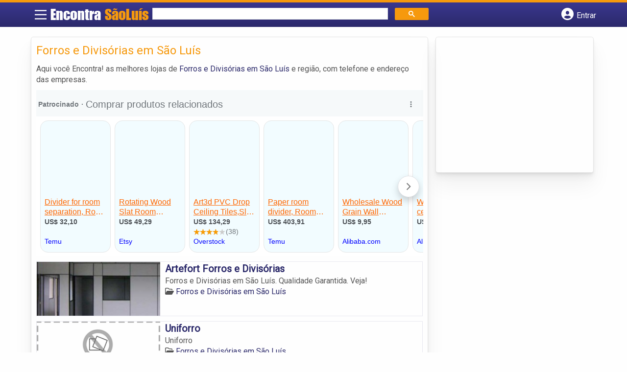

--- FILE ---
content_type: text/html; charset=UTF-8
request_url: https://www.encontrasaoluis.com.br/categorias/forros-e-divisorias/
body_size: 9039
content:
<!DOCTYPE html><html class="no-js" lang="pt-BR"><head itemscope itemtype="http://schema.org/WebSite"><meta charset="UTF-8">
<!--[if IE ]><meta http-equiv="X-UA-Compatible" content="IE=edge,chrome=1">
<![endif]--><link rel="profile" href="https://gmpg.org/xfn/11" /><meta name="viewport" content="width=device-width, initial-scale=1"><meta name="theme-color" content="#3a378f" media="(prefers-color-scheme: light)"><meta name="theme-color" content="#124f5c" media="(prefers-color-scheme: dark)"><meta name="mobile-web-app-capable" content="yes"><meta name="apple-mobile-web-app-status-bar-style" content="black"><link rel="shortcut icon" type="image/png" href="https://www.encontrasaoluis.com.br/favicon-ma.png" /><meta itemprop="name" content="EncontraSãoLuís.com.br" /><meta itemprop="url" content="https://www.encontrasaoluis.com.br" /><link rel="pingback" href="https://www.encontrasaoluis.com.br/xmlrpc.php" /><title>Forros e Divisórias em São Luís &#8211; EncontraSãoLuís.com.br</title> <script>var IMAGE_LOADING = 'https://www.encontrasaoluis.com.br/wp-content/themes/guia/assets/images/lightbox-ico-loading.gif';
			var IMAGE_PREV   = 'https://www.encontrasaoluis.com.br/wp-content/themes/guia/assets/images/lightbox-btn-prev.gif';
			var IMAGE_NEXT   = 'https://www.encontrasaoluis.com.br/wp-content/themes/guia/assets/images/lightbox-btn-next.gif';
			var IMAGE_CLOSE  = 'https://www.encontrasaoluis.com.br/wp-content/themes/guia/assets/images/lightbox-btn-close.gif';
			var IMAGE_BLANK  = 'https://www.encontrasaoluis.com.br/wp-content/themes/guia/assets/images/lightbox-blank.gif';</script> <meta name='robots' content='max-image-preview:large' /><style>img:is([sizes="auto" i],[sizes^="auto," i]){contain-intrinsic-size:3000px 1500px}</style> <script type="text/javascript">document.documentElement.className = document.documentElement.className.replace( /\bno-js\b/,'js' );</script><link rel='dns-prefetch' href='//cdnjs.cloudflare.com' /><link rel="alternate" type="application/rss+xml" title="Feed para EncontraSãoLuís.com.br &raquo;" href="https://www.encontrasaoluis.com.br/feed/" /><link rel="alternate" type="application/rss+xml" title="Feed de comentários para EncontraSãoLuís.com.br &raquo;" href="https://www.encontrasaoluis.com.br/comments/feed/" /><link rel="alternate" type="application/rss+xml" title="Feed para EncontraSãoLuís.com.br &raquo; Forros e Divisórias em São Luís Category" href="https://www.encontrasaoluis.com.br/categorias/forros-e-divisorias/feed/" /> <script type="text/javascript">/*  */
window._wpemojiSettings = {"baseUrl":"https:\/\/s.w.org\/images\/core\/emoji\/16.0.1\/72x72\/","ext":".png","svgUrl":"https:\/\/s.w.org\/images\/core\/emoji\/16.0.1\/svg\/","svgExt":".svg","source":{"concatemoji":"https:\/\/www.encontrasaoluis.com.br\/wp-includes\/js\/wp-emoji-release.min.js"}};
/*! This file is auto-generated */
!function(s,n){var o,i,e;function c(e){try{var t={supportTests:e,timestamp:(new Date).valueOf()};sessionStorage.setItem(o,JSON.stringify(t))}catch(e){}}function p(e,t,n){e.clearRect(0,0,e.canvas.width,e.canvas.height),e.fillText(t,0,0);var t=new Uint32Array(e.getImageData(0,0,e.canvas.width,e.canvas.height).data),a=(e.clearRect(0,0,e.canvas.width,e.canvas.height),e.fillText(n,0,0),new Uint32Array(e.getImageData(0,0,e.canvas.width,e.canvas.height).data));return t.every(function(e,t){return e===a[t]})}function u(e,t){e.clearRect(0,0,e.canvas.width,e.canvas.height),e.fillText(t,0,0);for(var n=e.getImageData(16,16,1,1),a=0;a<n.data.length;a++)if(0!==n.data[a])return!1;return!0}function f(e,t,n,a){switch(t){case"flag":return n(e,"\ud83c\udff3\ufe0f\u200d\u26a7\ufe0f","\ud83c\udff3\ufe0f\u200b\u26a7\ufe0f")?!1:!n(e,"\ud83c\udde8\ud83c\uddf6","\ud83c\udde8\u200b\ud83c\uddf6")&&!n(e,"\ud83c\udff4\udb40\udc67\udb40\udc62\udb40\udc65\udb40\udc6e\udb40\udc67\udb40\udc7f","\ud83c\udff4\u200b\udb40\udc67\u200b\udb40\udc62\u200b\udb40\udc65\u200b\udb40\udc6e\u200b\udb40\udc67\u200b\udb40\udc7f");case"emoji":return!a(e,"\ud83e\udedf")}return!1}function g(e,t,n,a){var r="undefined"!=typeof WorkerGlobalScope&&self instanceof WorkerGlobalScope?new OffscreenCanvas(300,150):s.createElement("canvas"),o=r.getContext("2d",{willReadFrequently:!0}),i=(o.textBaseline="top",o.font="600 32px Arial",{});return e.forEach(function(e){i[e]=t(o,e,n,a)}),i}function t(e){var t=s.createElement("script");t.src=e,t.defer=!0,s.head.appendChild(t)}"undefined"!=typeof Promise&&(o="wpEmojiSettingsSupports",i=["flag","emoji"],n.supports={everything:!0,everythingExceptFlag:!0},e=new Promise(function(e){s.addEventListener("DOMContentLoaded",e,{once:!0})}),new Promise(function(t){var n=function(){try{var e=JSON.parse(sessionStorage.getItem(o));if("object"==typeof e&&"number"==typeof e.timestamp&&(new Date).valueOf()<e.timestamp+604800&&"object"==typeof e.supportTests)return e.supportTests}catch(e){}return null}();if(!n){if("undefined"!=typeof Worker&&"undefined"!=typeof OffscreenCanvas&&"undefined"!=typeof URL&&URL.createObjectURL&&"undefined"!=typeof Blob)try{var e="postMessage("+g.toString()+"("+[JSON.stringify(i),f.toString(),p.toString(),u.toString()].join(",")+"));",a=new Blob([e],{type:"text/javascript"}),r=new Worker(URL.createObjectURL(a),{name:"wpTestEmojiSupports"});return void(r.onmessage=function(e){c(n=e.data),r.terminate(),t(n)})}catch(e){}c(n=g(i,f,p,u))}t(n)}).then(function(e){for(var t in e)n.supports[t]=e[t],n.supports.everything=n.supports.everything&&n.supports[t],"flag"!==t&&(n.supports.everythingExceptFlag=n.supports.everythingExceptFlag&&n.supports[t]);n.supports.everythingExceptFlag=n.supports.everythingExceptFlag&&!n.supports.flag,n.DOMReady=!1,n.readyCallback=function(){n.DOMReady=!0}}).then(function(){return e}).then(function(){var e;n.supports.everything||(n.readyCallback(),(e=n.source||{}).concatemoji?t(e.concatemoji):e.wpemoji&&e.twemoji&&(t(e.twemoji),t(e.wpemoji)))}))}((window,document),window._wpemojiSettings);
/*  */</script> <style id='wp-emoji-styles-inline-css' type='text/css'>img.wp-smiley,img.emoji{display:inline!important;border:none!important;box-shadow:none!important;height:1em!important;width:1em!important;margin:0 0.07em!important;vertical-align:-0.1em!important;background:none!important;padding:0!important}</style><link data-optimized="1" rel='stylesheet' id='wp-block-library-css' href='https://www.encontrasaoluis.com.br/wp-content/litespeed/css/516f1de44d3a44ba240645d87af1f3de.css?ver=1f3de' type='text/css' media='all' /><style id='classic-theme-styles-inline-css' type='text/css'>/*! This file is auto-generated */
.wp-block-button__link{color:#fff;background-color:#32373c;border-radius:9999px;box-shadow:none;text-decoration:none;padding:calc(.667em + 2px) calc(1.333em + 2px);font-size:1.125em}.wp-block-file__button{background:#32373c;color:#fff;text-decoration:none}</style><link data-optimized="1" rel='stylesheet' id='quads-style-css-css' href='https://www.encontrasaoluis.com.br/wp-content/litespeed/css/417bcd33a96a6430ba6d076431ca642d.css?ver=a642d' type='text/css' media='all' /><style id='global-styles-inline-css' type='text/css'>:root{--wp--preset--aspect-ratio--square:1;--wp--preset--aspect-ratio--4-3:4/3;--wp--preset--aspect-ratio--3-4:3/4;--wp--preset--aspect-ratio--3-2:3/2;--wp--preset--aspect-ratio--2-3:2/3;--wp--preset--aspect-ratio--16-9:16/9;--wp--preset--aspect-ratio--9-16:9/16;--wp--preset--color--black:#000000;--wp--preset--color--cyan-bluish-gray:#abb8c3;--wp--preset--color--white:#ffffff;--wp--preset--color--pale-pink:#f78da7;--wp--preset--color--vivid-red:#cf2e2e;--wp--preset--color--luminous-vivid-orange:#ff6900;--wp--preset--color--luminous-vivid-amber:#fcb900;--wp--preset--color--light-green-cyan:#7bdcb5;--wp--preset--color--vivid-green-cyan:#00d084;--wp--preset--color--pale-cyan-blue:#8ed1fc;--wp--preset--color--vivid-cyan-blue:#0693e3;--wp--preset--color--vivid-purple:#9b51e0;--wp--preset--gradient--vivid-cyan-blue-to-vivid-purple:linear-gradient(135deg,rgba(6,147,227,1) 0%,rgb(155,81,224) 100%);--wp--preset--gradient--light-green-cyan-to-vivid-green-cyan:linear-gradient(135deg,rgb(122,220,180) 0%,rgb(0,208,130) 100%);--wp--preset--gradient--luminous-vivid-amber-to-luminous-vivid-orange:linear-gradient(135deg,rgba(252,185,0,1) 0%,rgba(255,105,0,1) 100%);--wp--preset--gradient--luminous-vivid-orange-to-vivid-red:linear-gradient(135deg,rgba(255,105,0,1) 0%,rgb(207,46,46) 100%);--wp--preset--gradient--very-light-gray-to-cyan-bluish-gray:linear-gradient(135deg,rgb(238,238,238) 0%,rgb(169,184,195) 100%);--wp--preset--gradient--cool-to-warm-spectrum:linear-gradient(135deg,rgb(74,234,220) 0%,rgb(151,120,209) 20%,rgb(207,42,186) 40%,rgb(238,44,130) 60%,rgb(251,105,98) 80%,rgb(254,248,76) 100%);--wp--preset--gradient--blush-light-purple:linear-gradient(135deg,rgb(255,206,236) 0%,rgb(152,150,240) 100%);--wp--preset--gradient--blush-bordeaux:linear-gradient(135deg,rgb(254,205,165) 0%,rgb(254,45,45) 50%,rgb(107,0,62) 100%);--wp--preset--gradient--luminous-dusk:linear-gradient(135deg,rgb(255,203,112) 0%,rgb(199,81,192) 50%,rgb(65,88,208) 100%);--wp--preset--gradient--pale-ocean:linear-gradient(135deg,rgb(255,245,203) 0%,rgb(182,227,212) 50%,rgb(51,167,181) 100%);--wp--preset--gradient--electric-grass:linear-gradient(135deg,rgb(202,248,128) 0%,rgb(113,206,126) 100%);--wp--preset--gradient--midnight:linear-gradient(135deg,rgb(2,3,129) 0%,rgb(40,116,252) 100%);--wp--preset--font-size--small:13px;--wp--preset--font-size--medium:20px;--wp--preset--font-size--large:36px;--wp--preset--font-size--x-large:42px;--wp--preset--spacing--20:0.44rem;--wp--preset--spacing--30:0.67rem;--wp--preset--spacing--40:1rem;--wp--preset--spacing--50:1.5rem;--wp--preset--spacing--60:2.25rem;--wp--preset--spacing--70:3.38rem;--wp--preset--spacing--80:5.06rem;--wp--preset--shadow--natural:6px 6px 9px rgba(0, 0, 0, 0.2);--wp--preset--shadow--deep:12px 12px 50px rgba(0, 0, 0, 0.4);--wp--preset--shadow--sharp:6px 6px 0px rgba(0, 0, 0, 0.2);--wp--preset--shadow--outlined:6px 6px 0px -3px rgba(255, 255, 255, 1), 6px 6px rgba(0, 0, 0, 1);--wp--preset--shadow--crisp:6px 6px 0px rgba(0, 0, 0, 1)}:where(.is-layout-flex){gap:.5em}:where(.is-layout-grid){gap:.5em}body .is-layout-flex{display:flex}.is-layout-flex{flex-wrap:wrap;align-items:center}.is-layout-flex>:is(*,div){margin:0}body .is-layout-grid{display:grid}.is-layout-grid>:is(*,div){margin:0}:where(.wp-block-columns.is-layout-flex){gap:2em}:where(.wp-block-columns.is-layout-grid){gap:2em}:where(.wp-block-post-template.is-layout-flex){gap:1.25em}:where(.wp-block-post-template.is-layout-grid){gap:1.25em}.has-black-color{color:var(--wp--preset--color--black)!important}.has-cyan-bluish-gray-color{color:var(--wp--preset--color--cyan-bluish-gray)!important}.has-white-color{color:var(--wp--preset--color--white)!important}.has-pale-pink-color{color:var(--wp--preset--color--pale-pink)!important}.has-vivid-red-color{color:var(--wp--preset--color--vivid-red)!important}.has-luminous-vivid-orange-color{color:var(--wp--preset--color--luminous-vivid-orange)!important}.has-luminous-vivid-amber-color{color:var(--wp--preset--color--luminous-vivid-amber)!important}.has-light-green-cyan-color{color:var(--wp--preset--color--light-green-cyan)!important}.has-vivid-green-cyan-color{color:var(--wp--preset--color--vivid-green-cyan)!important}.has-pale-cyan-blue-color{color:var(--wp--preset--color--pale-cyan-blue)!important}.has-vivid-cyan-blue-color{color:var(--wp--preset--color--vivid-cyan-blue)!important}.has-vivid-purple-color{color:var(--wp--preset--color--vivid-purple)!important}.has-black-background-color{background-color:var(--wp--preset--color--black)!important}.has-cyan-bluish-gray-background-color{background-color:var(--wp--preset--color--cyan-bluish-gray)!important}.has-white-background-color{background-color:var(--wp--preset--color--white)!important}.has-pale-pink-background-color{background-color:var(--wp--preset--color--pale-pink)!important}.has-vivid-red-background-color{background-color:var(--wp--preset--color--vivid-red)!important}.has-luminous-vivid-orange-background-color{background-color:var(--wp--preset--color--luminous-vivid-orange)!important}.has-luminous-vivid-amber-background-color{background-color:var(--wp--preset--color--luminous-vivid-amber)!important}.has-light-green-cyan-background-color{background-color:var(--wp--preset--color--light-green-cyan)!important}.has-vivid-green-cyan-background-color{background-color:var(--wp--preset--color--vivid-green-cyan)!important}.has-pale-cyan-blue-background-color{background-color:var(--wp--preset--color--pale-cyan-blue)!important}.has-vivid-cyan-blue-background-color{background-color:var(--wp--preset--color--vivid-cyan-blue)!important}.has-vivid-purple-background-color{background-color:var(--wp--preset--color--vivid-purple)!important}.has-black-border-color{border-color:var(--wp--preset--color--black)!important}.has-cyan-bluish-gray-border-color{border-color:var(--wp--preset--color--cyan-bluish-gray)!important}.has-white-border-color{border-color:var(--wp--preset--color--white)!important}.has-pale-pink-border-color{border-color:var(--wp--preset--color--pale-pink)!important}.has-vivid-red-border-color{border-color:var(--wp--preset--color--vivid-red)!important}.has-luminous-vivid-orange-border-color{border-color:var(--wp--preset--color--luminous-vivid-orange)!important}.has-luminous-vivid-amber-border-color{border-color:var(--wp--preset--color--luminous-vivid-amber)!important}.has-light-green-cyan-border-color{border-color:var(--wp--preset--color--light-green-cyan)!important}.has-vivid-green-cyan-border-color{border-color:var(--wp--preset--color--vivid-green-cyan)!important}.has-pale-cyan-blue-border-color{border-color:var(--wp--preset--color--pale-cyan-blue)!important}.has-vivid-cyan-blue-border-color{border-color:var(--wp--preset--color--vivid-cyan-blue)!important}.has-vivid-purple-border-color{border-color:var(--wp--preset--color--vivid-purple)!important}.has-vivid-cyan-blue-to-vivid-purple-gradient-background{background:var(--wp--preset--gradient--vivid-cyan-blue-to-vivid-purple)!important}.has-light-green-cyan-to-vivid-green-cyan-gradient-background{background:var(--wp--preset--gradient--light-green-cyan-to-vivid-green-cyan)!important}.has-luminous-vivid-amber-to-luminous-vivid-orange-gradient-background{background:var(--wp--preset--gradient--luminous-vivid-amber-to-luminous-vivid-orange)!important}.has-luminous-vivid-orange-to-vivid-red-gradient-background{background:var(--wp--preset--gradient--luminous-vivid-orange-to-vivid-red)!important}.has-very-light-gray-to-cyan-bluish-gray-gradient-background{background:var(--wp--preset--gradient--very-light-gray-to-cyan-bluish-gray)!important}.has-cool-to-warm-spectrum-gradient-background{background:var(--wp--preset--gradient--cool-to-warm-spectrum)!important}.has-blush-light-purple-gradient-background{background:var(--wp--preset--gradient--blush-light-purple)!important}.has-blush-bordeaux-gradient-background{background:var(--wp--preset--gradient--blush-bordeaux)!important}.has-luminous-dusk-gradient-background{background:var(--wp--preset--gradient--luminous-dusk)!important}.has-pale-ocean-gradient-background{background:var(--wp--preset--gradient--pale-ocean)!important}.has-electric-grass-gradient-background{background:var(--wp--preset--gradient--electric-grass)!important}.has-midnight-gradient-background{background:var(--wp--preset--gradient--midnight)!important}.has-small-font-size{font-size:var(--wp--preset--font-size--small)!important}.has-medium-font-size{font-size:var(--wp--preset--font-size--medium)!important}.has-large-font-size{font-size:var(--wp--preset--font-size--large)!important}.has-x-large-font-size{font-size:var(--wp--preset--font-size--x-large)!important}:where(.wp-block-post-template.is-layout-flex){gap:1.25em}:where(.wp-block-post-template.is-layout-grid){gap:1.25em}:where(.wp-block-columns.is-layout-flex){gap:2em}:where(.wp-block-columns.is-layout-grid){gap:2em}:root :where(.wp-block-pullquote){font-size:1.5em;line-height:1.6}</style><link data-optimized="1" rel='stylesheet' id='default-style-css' href='https://www.encontrasaoluis.com.br/wp-content/litespeed/css/b6fea941a339525ab12939f9af3f0e53.css?ver=f0e53' type='text/css' media='all' /><link data-optimized="1" rel='stylesheet' id='carousel-style-css' href='https://www.encontrasaoluis.com.br/wp-content/litespeed/css/ace902728b34ac5182a7a68cdca5df62.css?ver=5df62' type='text/css' media='all' /><link data-optimized="1" rel='stylesheet' id='jquery-flexslider-css-css' href='https://www.encontrasaoluis.com.br/wp-content/litespeed/css/273907f4753cd98e09068533eaf46fc0.css?ver=46fc0' type='text/css' media='all' /><link data-optimized="1" rel='stylesheet' id='jquery-lightbox-css-css' href='https://www.encontrasaoluis.com.br/wp-content/litespeed/css/647b9cb1afd6a76dea8cbb299386fb67.css?ver=6fb67' type='text/css' media='all' /><link data-optimized="1" rel='stylesheet' id='newsletter-css' href='https://www.encontrasaoluis.com.br/wp-content/litespeed/css/7abac655c49f554ddc1be1675b7203b0.css?ver=203b0' type='text/css' media='all' /><link data-optimized="1" rel='stylesheet' id='schema-stylesheet-css' href='https://www.encontrasaoluis.com.br/wp-content/litespeed/css/8d589a2826c13f9042cdb2c5307d1b73.css?ver=d1b73' type='text/css' media='all' /><style id='schema-stylesheet-inline-css' type='text/css'>.copyrights{background-color:orange}</style><link data-optimized="1" rel='stylesheet' id='fontawesome-css' href='https://www.encontrasaoluis.com.br/wp-content/litespeed/css/d4e2112136739084b24165294f9173d2.css?ver=173d2' type='text/css' media='all' /><link data-optimized="1" rel='stylesheet' id='cstm-style-css' href='https://www.encontrasaoluis.com.br/wp-content/litespeed/css/e501b94fd04aaba17647f7b90f15e9fb.css?ver=5e9fb' type='text/css' media='all' /> <script type="text/javascript" src="https://www.encontrasaoluis.com.br/wp-includes/js/jquery/jquery.min.js" id="jquery-core-js"></script> <script type="text/javascript" src="https://www.encontrasaoluis.com.br/wp-includes/js/jquery/jquery-migrate.min.js" id="jquery-migrate-js"></script> <script type="text/javascript" id="customscript-js-extra">/*  */
var mts_customscript = {"responsive":"1","nav_menu":"both"};
/*  */</script> <script type="text/javascript" async="async" src="https://www.encontrasaoluis.com.br/wp-content/themes/guia/assets/js/customscript.js" id="customscript-js"></script> <link rel="https://api.w.org/" href="https://www.encontrasaoluis.com.br/wp-json/" /><link rel="EditURI" type="application/rsd+xml" title="RSD" href="https://www.encontrasaoluis.com.br/xmlrpc.php?rsd" /> <script>document.cookie = 'quads_browser_width='+screen.width;</script><script async src="https://pagead2.googlesyndication.com/pagead/js/adsbygoogle.js?client=ca-pub-5823210502176162"
     crossorigin="anonymous"></script> <script src="https://www.google.com/recaptcha/api.js?onload=onloadCallback&render=explicit"></script> <script type="text/javascript">jQuery(document).ready(function(){
				
			/* Renders the HTML element with id 'example1' as a reCAPTCHA widget.*/
			/* The id of the reCAPTCHA widget is assigned to 'widgetId1'.*/
																	  
		  });</script> <script type="text/javascript">function set_selected_city(city)
{
	document.multicity_dl_frm_name.submit();
}</script> </head><body data-rsssl=1 id="blog" class="archive tax-categorias term-forros-e-divisorias term-198 wp-theme-guia main front-end" itemscope itemtype="http://schema.org/WebPage"><div class="main-container"><header id="cabecalho" class="main-header nav navbar-default" role="banner" itemscope itemtype="http://schema.org/WPHeader"><div class="clear" id="catcher"></div><div class="container"><div class="row"><div id="header" class="sticky-navigation"><div class="links-menu-mobile">
<button id="pull" class="menu toggle-mobile-menu" aria-label="Main Menu">
<svg width="40" height="40" viewBox="0 0 100 100">
<path class="line line1" d="M 20,29.000046 H 80.000231 C 80.000231,29.000046 94.498839,28.817352 94.532987,66.711331 94.543142,77.980673 90.966081,81.670246 85.259173,81.668997 79.552261,81.667751 75.000211,74.999942 75.000211,74.999942 L 25.000021,25.000058" />
<path class="line line2" d="M 20,50 H 80" />
<path class="line line3" d="M 20,70.999954 H 80.000231 C 80.000231,70.999954 94.498839,71.182648 94.532987,33.288669 94.543142,22.019327 90.966081,18.329754 85.259173,18.331003 79.552261,18.332249 75.000211,25.000058 75.000211,25.000058 L 25.000021,74.999942" />
</svg>
</button></div><div class="logo-wrap">
<a id="logo" class="text-logo" href="https://www.encontrasaoluis.com.br">Encontra <span>SãoLuís</span></a></div><div class="searchform"> <script async src='https://cse.google.com/cse.js?cx=07a1d5189d7e1e2fa'></script> <div class="gcse-searchbox-only"></div></div>
<button type="button" id="logar" aria-label="Botão Login" onclick="nextElementSibling.classList.toggle('abre');firstChild.classList.toggle('colore');"><span class="fa-solid fa-circle-user"></span> <span class="so_desktop">Entrar</span></button><div id="header_logar" class=""><div class="widget"><ul class="member_link menu-header"><li class="first_li"><a href="https://www.encontrasaoluis.com.br/?pag=registro"><i class="fa fa-building"></i> Cadastrar empresa</a></li><li id="logue"><a href="https://www.encontrasaoluis.com.br/?pag=loggar" rel="nofollow"><i class="fa fa-sign-in"></i> Fazer login</a></li><li id="cadastre"><a href="https://www.encontrasaoluis.com.br/?pag=registro" rel="nofollow"><i class="fa fa-user-plus"></i> Criar conta</a></li></ul></div></div></div></div></div></header><div id="secondary-navigation" class="secondary-navigation container" role="navigation" itemscope itemtype="http://schema.org/SiteNavigationElement"><nav id="menu-desktop" class="navigation clearfix mobile-menu-wrapper"><ul id="menu-novo-menu-desktop" class="menu clearfix"><li id="menu-item-7445" class="menu-item menu-item-type-custom menu-item-object-custom menu-item-home menu-item-7445"><a href="https://www.encontrasaoluis.com.br/"><i class="fa fa-home"></i> Home</a></li><li id="menu-item-7446" class="menu-item menu-item-type-post_type menu-item-object-page menu-item-7446"><a href="https://www.encontrasaoluis.com.br/anuncie/"><i class="fa fa-trophy"></i> Anuncie</a></li></ul><div class="widget"><ul class="member_link menu-header"><li class="first_li"><a href="https://www.encontrasaoluis.com.br/?pag=registro"><i class="fa fa-building"></i> Cadastrar empresa</a></li><li id="logue"><a href="https://www.encontrasaoluis.com.br/?pag=loggar" rel="nofollow"><i class="fa fa-sign-in"></i> Fazer login</a></li><li id="cadastre"><a href="https://www.encontrasaoluis.com.br/?pag=registro" rel="nofollow"><i class="fa fa-user-plus"></i> Criar conta</a></li></ul></div></nav><nav class="navigation mobile-only clearfix mobile-menu-wrapper"><ul><li><a href="https://www.encontrasaoluis.com.br"><span class="fa fa-home"></span> Início</a></li></ul><ul id="menu-menu-mobile" class="menu clearfix"><li id="menu-item-7443" class="menu-item menu-item-type-taxonomy menu-item-object-category menu-item-7443"><a href="https://www.encontrasaoluis.com.br/category/noticias/"><i class="fa fa-newspaper-o"></i> Notícias</a></li><li id="menu-item-7444" class="menu-item menu-item-type-post_type menu-item-object-page menu-item-7444"><a href="https://www.encontrasaoluis.com.br/anuncie/"><i class="fa fa-trophy"></i> Anuncie</a></li></ul><div class="widget"><ul class="member_link menu-header"><li class="first_li"><a href="https://www.encontrasaoluis.com.br/?pag=registro"><i class="fa fa-building"></i> Cadastrar empresa</a></li><li id="logue"><a href="https://www.encontrasaoluis.com.br/?pag=loggar" rel="nofollow"><i class="fa fa-sign-in"></i> Fazer login</a></li><li id="cadastre"><a href="https://www.encontrasaoluis.com.br/?pag=registro" rel="nofollow"><i class="fa fa-user-plus"></i> Criar conta</a></li></ul></div></nav></div><div class="container"><div class="row"><div class="col categorias"><div class="content-title"><h1 class="nomeempresa">Forros e Divisórias em São Luís</h1></div><div class="cat_desc"><p>Aqui você Encontra! as melhores lojas de <a href="./" title="Forros e Divisórias em São Luís">Forros e Divisórias em São Luís</a> e região, com telefone e endereço das empresas.</p></div><div id="loop" class="list clear"><div align="left" class="ad_busca"> <script src="https://www.google.com/adsense/search/ads.js" type="text/javascript"></script> <script type="text/javascript" charset="utf-8">var pageOptions = {
                        'pubId': 'pub-5823210502176162',
                        'query': document.getElementsByTagName("h1")[0].innerHTML,
                        'hl': 'pt',
                        'channel': '6114347768'
                    };

                    var adblock1 = {
                        'container': 'miolo-topo-ads',
                        'number': '1',
                        'width': '100%',
                        'lines': '3',
                        'fontFamily': 'arial',
                        'fontSizeTitle': '14px',
                        'fontSizeDescription': '13px',
                        'colorTitleLink': '#FF6600',
                        'colorText': '#000000',
                        'colorDomainLink': '#0000FF',
                        'colorBackground': '#F2FCFF',
                        'colorBorder': '#DFF8FF'
                    };

                    var adblock2 = {
                        'container': 'miolo-rodape-ads',
                        'number': '3',
                        'width': '100%',
                        'lines': '3',
                        'fontFamily': 'arial',
                        'fontSizeTitle': '14px',
                        'fontSizeDescription': '13px',
                        'colorTitleLink': '#0033CC',
                        'colorText': '#000000',
                        'colorDomainLink': '#0000FF',
                        'colorBackground': '#FFFFFF',
                        'colorBorder': '#FFFFFF'
                    };

                    new google.ads.search.Ads(pageOptions, adblock1, adblock2);</script> <div id="miolo-topo-ads"></div></div><div class="post post-5934 empresas type-empresas status-publish hentry categorias-forros-e-divisorias tags-biombos-em-sao-luis tags-divisorias-em-sao-luis tags-forro-de-pvc-em-sao-luis tags-forro-em-sao-luis tags-gesso-acartonado-em-sao-luis tags-persianas-em-sao-luis tags-pisos-em-sao-luis" id="post_5934"><div class="post-content">
<a class="post_img" href="https://www.encontrasaoluis.com.br/empresas/artefort-forros-e-divisorias/"><img  src="https://www.encontrasaoluis.com.br/wp-content/uploads/2013/08/forros-e-divisorias-sao-luis-1375984609-240x105.jpg" alt="" title="forros-e-divisorias-sao-luis-1375984609"  /> </a><div class="post_content"><h2 ><a href="https://www.encontrasaoluis.com.br/empresas/artefort-forros-e-divisorias/"><strong>
Artefort Forros e Divisórias                </strong></a></h2><div class="post-meta listing_meta"></div><p> Forros e Divisórias em São Luís. Qualidade Garantida. Veja!</p>
<span class='post-category'><i class='fa-regular fa-folder-open' ></i> <a href=https://www.encontrasaoluis.com.br/categorias/forros-e-divisorias/>Forros e Divisórias em São Luís</a></span>&nbsp;</div></div></div><div class="post post-2951 empresas type-empresas status-publish hentry categorias-forros-e-divisorias tags-biombos-em-sao-luis tags-divisorias-em-sao-luis tags-forro-de-pvc-em-sao-luis tags-forro-em-sao-luis tags-gesso-acartonado-em-sao-luis tags-persianas-em-sao-luis tags-pisos-em-sao-luis" id="post_2951"><div class="post-content">
<a class="post_img" href="https://www.encontrasaoluis.com.br/empresas/uniforro/"><img src="https://www.encontrasaoluis.com.br/wp-content/themes/guia/assets/images/sem-imagem.png" id="sem_img" /></a><div class="post_content"><h2 ><a href="https://www.encontrasaoluis.com.br/empresas/uniforro/"><strong>
Uniforro                </strong></a></h2><div class="post-meta listing_meta"></div><p>Uniforro</p>
<span class='post-category'><i class='fa-regular fa-folder-open' ></i> <a href=https://www.encontrasaoluis.com.br/categorias/forros-e-divisorias/>Forros e Divisórias em São Luís</a></span>&nbsp;</div></div></div><div class="hr clearfix"></div><div class="post post-2950 empresas type-empresas status-publish hentry categorias-forros-e-divisorias tags-biombos-em-sao-luis tags-divisorias-em-sao-luis tags-forro-de-pvc-em-sao-luis tags-forro-em-sao-luis tags-gesso-acartonado-em-sao-luis tags-persianas-em-sao-luis tags-pisos-em-sao-luis" id="post_2950"><div class="post-content">
<a class="post_img" href="https://www.encontrasaoluis.com.br/empresas/diversos-forros-e-divisorias/"><img src="https://www.encontrasaoluis.com.br/wp-content/themes/guia/assets/images/sem-imagem.png" id="sem_img" /></a><div class="post_content"><h2 ><a href="https://www.encontrasaoluis.com.br/empresas/diversos-forros-e-divisorias/"><strong>
Diversos Forros e Divisórias                </strong></a></h2><div class="post-meta listing_meta"></div><p>Diversos Forros e Divisórias</p>
<span class='post-category'><i class='fa-regular fa-folder-open' ></i> <a href=https://www.encontrasaoluis.com.br/categorias/forros-e-divisorias/>Forros e Divisórias em São Luís</a></span>&nbsp;</div></div></div><div class="post post-2949 empresas type-empresas status-publish hentry categorias-forros-e-divisorias tags-biombos-em-sao-luis tags-divisorias-em-sao-luis tags-forro-de-pvc-em-sao-luis tags-forro-em-sao-luis tags-gesso-acartonado-em-sao-luis tags-persianas-em-sao-luis tags-pisos-em-sao-luis" id="post_2949"><div class="post-content">
<a class="post_img" href="https://www.encontrasaoluis.com.br/empresas/diviflex-comercio-de-divisoria/"><img src="https://www.encontrasaoluis.com.br/wp-content/themes/guia/assets/images/sem-imagem.png" id="sem_img" /></a><div class="post_content"><h2 ><a href="https://www.encontrasaoluis.com.br/empresas/diviflex-comercio-de-divisoria/"><strong>
Diviflex Comércio de Divisória                </strong></a></h2><div class="post-meta listing_meta"></div><p>Diviflex Comércio de Divisória</p>
<span class='post-category'><i class='fa-regular fa-folder-open' ></i> <a href=https://www.encontrasaoluis.com.br/categorias/forros-e-divisorias/>Forros e Divisórias em São Luís</a></span>&nbsp;</div></div></div><div class="hr clearfix"></div><div class="post post-2948 empresas type-empresas status-publish hentry categorias-forros-e-divisorias tags-biombos-em-sao-luis tags-divisorias-em-sao-luis tags-forro-de-pvc-em-sao-luis tags-forro-em-sao-luis tags-gesso-acartonado-em-sao-luis tags-persianas-em-sao-luis tags-pisos-em-sao-luis" id="post_2948"><div class="post-content">
<a class="post_img" href="https://www.encontrasaoluis.com.br/empresas/ambiental-comercio-e-instalacoes-de-forros-pisos-e-divisorias/"><img src="https://www.encontrasaoluis.com.br/wp-content/themes/guia/assets/images/sem-imagem.png" id="sem_img" /></a><div class="post_content"><h2 ><a href="https://www.encontrasaoluis.com.br/empresas/ambiental-comercio-e-instalacoes-de-forros-pisos-e-divisorias/"><strong>
Ambiental Comércio e Instalações de Forros Pisos e Divisórias                </strong></a></h2><div class="post-meta listing_meta"></div><p>Ambiental Comércio e Instalações de Forros Pisos e Divisórias</p>
<span class='post-category'><i class='fa-regular fa-folder-open' ></i> <a href=https://www.encontrasaoluis.com.br/categorias/forros-e-divisorias/>Forros e Divisórias em São Luís</a></span>&nbsp;</div></div></div><div class="post post-2947 empresas type-empresas status-publish hentry categorias-forros-e-divisorias tags-biombos-em-sao-luis tags-divisorias-em-sao-luis tags-forro-de-pvc-em-sao-luis tags-forro-em-sao-luis tags-gesso-acartonado-em-sao-luis tags-persianas-em-sao-luis tags-pisos-em-sao-luis" id="post_2947"><div class="post-content">
<a class="post_img" href="https://www.encontrasaoluis.com.br/empresas/universo-do-forro/"><img src="https://www.encontrasaoluis.com.br/wp-content/themes/guia/assets/images/sem-imagem.png" id="sem_img" /></a><div class="post_content"><h2 ><a href="https://www.encontrasaoluis.com.br/empresas/universo-do-forro/"><strong>
Universo do Forro                </strong></a></h2><div class="post-meta listing_meta"></div><p>Universo do Forro</p>
<span class='post-category'><i class='fa-regular fa-folder-open' ></i> <a href=https://www.encontrasaoluis.com.br/categorias/forros-e-divisorias/>Forros e Divisórias em São Luís</a></span>&nbsp;</div></div></div><div class="hr clearfix"></div><div class="pagination"></div></div><p style="margin: 10px 0;">» Veja mais  <a target="_blank" href="https://www.gesseiros.org/cidade/gesseiro-em-sao-luis-ma" title="gesseiros São Luís">gesseiros São Luís</a></p><div id="miolo-rodape-ads"></div><div id="textos-categoria"></div>
<br /></div><aside id="sidebar" class="sidebar col ebr-sidebar-empresa-categoria" role="complementary" itemscope itemtype="http://schema.org/WPSideBar"><div id="categoria_sidebar" class="sidebar right right_col"><div class="widget advt_widget"> <script type="text/javascript">google_ad_client = "ca-pub-5823210502176162";
/* GeoPlaces - banner DIR - 300x250, criado JAN/13 */
google_ad_slot = "2769479760";
google_ad_width = 300;
google_ad_height = 250;</script> <script type="text/javascript"
src="https://pagead2.googlesyndication.com/pagead/show_ads.js"></script> </div></div></aside></div></div></div><footer id="site-footer" role="contentinfo" itemscope itemtype="http://schema.org/WPFooter"><div class="footer-widgets first-footer-widgets widgets-num-3"><div class="container"><div class="row"><div class="f-widget f-widget-1"><div id="text-5" class="widget widget_text"><h3 class="widget-title">Encontra<span>SãoLuís</span></h3><div class="textwidget"><p>O melhor de EncontraSãoLuis num só lugar! Dicas, onde ir, o que fazer, as melhores empresas, locais, serviços e muito mais no guia EncontraSãoLuis.</p></div></div><div id="social-profile-icons-3" class="widget social-profile-icons"><div class="social-profile-icons"><ul class=""><li class="social-facebook"><a title="Facebook" href="https://www.facebook.com/saoluisdomaranhao" target="_blank"><i class="fa-brands fa-facebook-f"></i></a></li><li class="social-twitter"><a title="Twitter" href="https://twitter.com/cidade_saoluis" target="_blank"><i class="fa-brands fa-x-twitter"></i></a></li></ul></div></div></div><div class="f-widget f-widget-2"><div id="custom_html-2" class="widget_text widget widget_custom_html"><h3 class="widget-title">Links Rápidos</h3><div class="textwidget custom-html-widget"><div class="links-rapidos"><p>
<i class="fa fa-map-signs"></i> <a href="/sobre-sao-luis/" title="EncontraSãoLuís Sobre">Sobre EncontraSãoLuís</a></p><p>
<i class="fa fa-envelope" aria-hidden="true"></i> <a href="/contato/" rel="nofollow" class="rodape" title="Fale com o EncontraSãoLuís">Fale com o EncontraSãoLuís</a></p><p>
<i class="fa fa-bullhorn" aria-hidden="true"></i> <strong>ANUNCIE</strong>: <a href="/anuncie/" title="Anuncie com destaque" style="margin-left:8px;">Com destaque</a> &nbsp;| <a id="anungratis" href="/?pag=registro" title="Anuncie grátis" style="margin-left:8px;">Grátis</a></p></div></div></div></div><div class="f-widget last f-widget-3"><div id="newsletterwidget-2" class="widget widget_newsletterwidget"><h3 class="widget-title">Novidades por e-mail</h3><p>Receba grátis as principais notícias, dicas e promoções</p><div class="tnp tnp-subscription tnp-widget"><form method="post" action="https://www.encontrasaoluis.com.br/wp-admin/admin-ajax.php?action=tnp&amp;na=s">
<input type="hidden" name="nr" value="widget">
<input type="hidden" name="nlang" value=""><div class="tnp-field tnp-field-email"><input class="tnp-email" type="email" name="ne" id="tnp-1" value="" placeholder="digite seu e-mail..." required></div><div class="tnp-field tnp-field-button" style="text-align: left"><input class="tnp-submit" type="submit" value="Enviar" style=""></div></form></div></div></div></div></div></div><div class="copyrights"><div class="container"><div class="row" id="copyright-note">
<span><a href="https://www.encontrasaoluis.com.br/termos-de-servico/">Termos</a> | <a href="https://www.encontrasaoluis.com.br/politica-de-privacidade/">Privacidade</a> | <a href="https://www.encontrasaoluis.com.br/sitemap/">Sitemap</a></span><div class="to-top">Criado com ❤️ e ☕ pelo time do EncontraBrasil&nbsp;</div></div></div></div></footer></div> <script type="speculationrules">{"prefetch":[{"source":"document","where":{"and":[{"href_matches":"\/*"},{"not":{"href_matches":["\/wp-*.php","\/wp-admin\/*","\/wp-content\/uploads\/*","\/wp-content\/*","\/wp-content\/plugins\/*","\/wp-content\/themes\/guia\/*","\/*\\?(.+)"]}},{"not":{"selector_matches":"a[rel~=\"nofollow\"]"}},{"not":{"selector_matches":".no-prefetch, .no-prefetch a"}}]},"eagerness":"conservative"}]}</script> <script type="text/javascript" src="https://www.encontrasaoluis.com.br/wp-content/themes/guia/assets/js/jquery.flexslider.js" id="jquery-flexslider-js"></script> <script type="text/javascript" src="https://www.encontrasaoluis.com.br/wp-content/themes/guia/assets/js/jquery.lightbox.js" id="jquery-lightbox-js"></script> <script type="text/javascript" id="jquery-lightbox-js-after">/*  */
jQuery(function() { 
		jQuery(".listing-image a.listing_img").lightBox();
        });
/*  */</script> <script type="text/javascript" src="https://www.encontrasaoluis.com.br/wp-content/themes/guia/assets/js/bootstrap.js" id="jquery-bootstrap-js-js"></script> <script type="text/javascript" id="newsletter-js-extra">/*  */
var newsletter_data = {"action_url":"https:\/\/www.encontrasaoluis.com.br\/wp-admin\/admin-ajax.php"};
/*  */</script> <script type="text/javascript" src="https://www.encontrasaoluis.com.br/wp-content/plugins/newsletter/main.js" id="newsletter-js"></script> <script type="text/javascript" src="https://www.encontrasaoluis.com.br/wp-content/plugins/quick-adsense-reloaded/assets/js/ads.js" id="quads-ads-js"></script>  <script type="text/javascript">var sc_project=9192001; 
var sc_invisible=1; 
var sc_security="1588a1c2";</script> <script type="text/javascript"
src="https://www.statcounter.com/counter/counter.js"></script> <script defer src="https://static.cloudflareinsights.com/beacon.min.js/vcd15cbe7772f49c399c6a5babf22c1241717689176015" integrity="sha512-ZpsOmlRQV6y907TI0dKBHq9Md29nnaEIPlkf84rnaERnq6zvWvPUqr2ft8M1aS28oN72PdrCzSjY4U6VaAw1EQ==" data-cf-beacon='{"version":"2024.11.0","token":"a3259a4d656e483d97bdf214efc68633","r":1,"server_timing":{"name":{"cfCacheStatus":true,"cfEdge":true,"cfExtPri":true,"cfL4":true,"cfOrigin":true,"cfSpeedBrain":true},"location_startswith":null}}' crossorigin="anonymous"></script>
</body></html>
<!-- Page optimized by LiteSpeed Cache @2026-01-16 21:07:53 -->

<!-- Page cached by LiteSpeed Cache 7.6.2 on 2026-01-16 21:07:53 -->

--- FILE ---
content_type: text/html; charset=UTF-8
request_url: https://syndicatedsearch.goog/afs/ads?sjk=nsPyQQiiTaiyisRm8ZYQ7A%3D%3D&channel=6114347768&client=pub-5823210502176162&q=Forros%20e%20Divis%C3%B3rias%20em%20S%C3%A3o%20Lu%C3%ADs&r=m&hl=pt&type=0&oe=UTF-8&ie=UTF-8&fexp=21404%2C17301437%2C17301438%2C17301442%2C17301266%2C72717107&format=n1%7Cn3&ad=n4&nocache=1091769168486744&num=0&output=uds_ads_only&v=3&preload=true&bsl=8&pac=0&u_his=2&u_tz=0&dt=1769168486746&u_w=1280&u_h=720&biw=1280&bih=720&psw=1280&psh=260&frm=0&uio=--&cont=miolo-topo-ads%7Cmiolo-rodape-ads&drt=0&jsid=csa&jsv=858536381&rurl=https%3A%2F%2Fwww.encontrasaoluis.com.br%2Fcategorias%2Fforros-e-divisorias%2F
body_size: 16758
content:
<!doctype html><html lang="pt-BR"> <head> <style id="ssr-boilerplate">body{-webkit-text-size-adjust:100%; font-family:arial,sans-serif; margin:0;}.div{-webkit-box-flex:0 0; -webkit-flex-shrink:0; flex-shrink:0;max-width:100%;}.span:last-child, .div:last-child{-webkit-box-flex:1 0; -webkit-flex-shrink:1; flex-shrink:1;}.a{text-decoration:none; text-transform:none; color:inherit; display:inline-block;}.span{-webkit-box-flex:0 0; -webkit-flex-shrink:0; flex-shrink:0;display:inline-block; overflow:hidden; text-transform:none;}.img{border:none; max-width:100%; max-height:100%;}.i_{display:-ms-flexbox; display:-webkit-box; display:-webkit-flex; display:flex;-ms-flex-align:start; -webkit-box-align:start; -webkit-align-items:flex-start; align-items:flex-start;box-sizing:border-box; overflow:hidden;}.v_{-webkit-box-flex:1 0; -webkit-flex-shrink:1; flex-shrink:1;}.j_>span:last-child, .j_>div:last-child, .w_, .w_:last-child{-webkit-box-flex:0 0; -webkit-flex-shrink:0; flex-shrink:0;}.l_{-ms-overflow-style:none; scrollbar-width:none;}.l_::-webkit-scrollbar{display:none;}.s_{position:relative; display:inline-block;}.u_{position:absolute; top:0; left:0; height:100%; background-repeat:no-repeat; background-size:auto 100%;}.t_{display:block;}.r_{display:-ms-flexbox; display:-webkit-box; display:-webkit-flex; display:flex;-ms-flex-align:center; -webkit-box-align:center; -webkit-align-items:center; align-items:center;-ms-flex-pack:center; -webkit-box-pack:center; -webkit-justify-content:center; justify-content:center;}.q_{box-sizing:border-box; max-width:100%; max-height:100%; overflow:hidden;display:-ms-flexbox; display:-webkit-box; display:-webkit-flex; display:flex;-ms-flex-align:center; -webkit-box-align:center; -webkit-align-items:center; align-items:center;-ms-flex-pack:center; -webkit-box-pack:center; -webkit-justify-content:center; justify-content:center;}.n_{text-overflow:ellipsis; white-space:nowrap;}.p_{-ms-flex-negative:1; max-width: 100%;}.m_{overflow:hidden;}.o_{white-space:nowrap;}.x_{cursor:pointer;}.y_{display:none; position:absolute; z-index:1;}.k_>div:not(.y_) {display:-webkit-inline-box; display:-moz-inline-box; display:-ms-inline-flexbox; display:-webkit-inline-flex; display:inline-flex; vertical-align:middle;}.k_.topAlign>div{vertical-align:top;}.k_.centerAlign>div{vertical-align:middle;}.k_.bottomAlign>div{vertical-align:bottom;}.k_>span, .k_>a, .k_>img, .k_{display:inline; vertical-align:middle;}.si101:nth-of-type(5n+1) > .si141{border-left: #1f8a70 7px solid;}.rssAttrContainer ~ .si101:nth-of-type(5n+2) > .si141{border-left: #1f8a70 7px solid;}.si101:nth-of-type(5n+3) > .si141{border-left: #bedb39 7px solid;}.rssAttrContainer ~ .si101:nth-of-type(5n+4) > .si141{border-left: #bedb39 7px solid;}.si101:nth-of-type(5n+5) > .si141{border-left: #ffe11a 7px solid;}.rssAttrContainer ~ .si101:nth-of-type(5n+6) > .si141{border-left: #ffe11a 7px solid;}.si101:nth-of-type(5n+2) > .si141{border-left: #fd7400 7px solid;}.rssAttrContainer ~ .si101:nth-of-type(5n+3) > .si141{border-left: #fd7400 7px solid;}.si101:nth-of-type(5n+4) > .si141{border-left: #004358 7px solid;}.rssAttrContainer ~ .si101:nth-of-type(5n+5) > .si141{border-left: #004358 7px solid;}.z_{cursor:pointer;}.si130{display:inline; text-transform:inherit;}.flexAlignStart{-ms-flex-align:start; -webkit-box-align:start; -webkit-align-items:flex-start; align-items:flex-start;}.flexAlignBottom{-ms-flex-align:end; -webkit-box-align:end; -webkit-align-items:flex-end; align-items:flex-end;}.flexAlignCenter{-ms-flex-align:center; -webkit-box-align:center; -webkit-align-items:center; align-items:center;}.flexAlignStretch{-ms-flex-align:stretch; -webkit-box-align:stretch; -webkit-align-items:stretch; align-items:stretch;}.flexJustifyStart{-ms-flex-pack:start; -webkit-box-pack:start; -webkit-justify-content:flex-start; justify-content:flex-start;}.flexJustifyCenter{-ms-flex-pack:center; -webkit-box-pack:center; -webkit-justify-content:center; justify-content:center;}.flexJustifyEnd{-ms-flex-pack:end; -webkit-box-pack:end; -webkit-justify-content:flex-end; justify-content:flex-end;}</style>   <meta content="NOINDEX, NOFOLLOW" name="ROBOTS"> <meta content="telephone=no" name="format-detection"> <meta content="origin" name="referrer"> <title>Anúncios Google</title>   </head> <body>  <div id="adBlock">    </div> <div id="ssrab" style="display:none;"><style id="ssrs-master-a">.si101{font-weight:400;background-color:#f2fcff;border-radius:16px;border:1px solid #E5E5E5;font-family:arial,arial,sans-serif;font-size:14px;line-height:20px;min-height:248px;min-width:144px;margin-left:8px;margin-top:8px;color:#222222;width:144px;}.si47{width:100%; -ms-flex-negative:1;-webkit-box-flex:1 0; -webkit-flex-shrink:1; flex-shrink:1;}.si35{padding-bottom:12px;padding-left:8px;padding-right:8px;padding-top:12px;width:100%; -ms-flex-negative:1;-webkit-box-flex:1 0; -webkit-flex-shrink:1; flex-shrink:1;}.si36{padding-bottom:20px;}.si39{font-size:14px;color:#70757A;}.si41{padding-bottom:12px;padding-right:16px;bottom:0px;position:absolute;width:100%; -ms-flex-negative:1;-webkit-box-flex:1 0; -webkit-flex-shrink:1; flex-shrink:1;}.si46{width:100%; -ms-flex-negative:1;-webkit-box-flex:1 0; -webkit-flex-shrink:1; flex-shrink:1;}.si25{font-weight:700;border-radius:3px;border:1px solid #0000ff;font-size:12px;line-height:20px;margin-left:8px;color:#0000ff;}.si52{font-size:14px;color:#70757A;}.si53{font-weight:400;font-size:14px;color:#70757A;}.si59{color:#70757A;}.si60{font-size:14px;line-height:20px;color:#0000ff;}.si61{font-weight:700;font-size:14px;line-height:20px;color:#4D5156;}.si65{font-size:16px;line-height:20px;min-width:110px;color:#ff6600;text-decoration:underline;width:100%; -ms-flex-negative:1;-webkit-box-flex:1 0; -webkit-flex-shrink:1; flex-shrink:1;}.si66{height:144px;min-height:70px;min-width:70px;width:144px;}.si149{margin-left:-3px;padding-left:0px;width:21px;}.si24{color:#0000ff;}.eri{height:20px;width:37px;}.si131{}.si135{background-color:#ffffff;padding-bottom:8px;padding-right:52px;width:100%; -ms-flex-negative:1;-webkit-box-flex:1 0; -webkit-flex-shrink:1; flex-shrink:1;}.si147{}.blockLevelAttributionContainer{font-weight:700;background-color:#f6f9fa;font-family:Arial,arial,sans-serif;font-size:14px;padding-bottom:12px;padding-left:4px;padding-right:16px;padding-top:16px;color:#71777c;width:100%; -ms-flex-negative:1;-webkit-box-flex:1 0; -webkit-flex-shrink:1; flex-shrink:1;}.adBlockContainer{width:100%; -ms-flex-negative:1;-webkit-box-flex:1 0; -webkit-flex-shrink:1; flex-shrink:1;}.lsb{background-color:rgba(255,255,255,1);border-radius:100px;border:1px solid #DFE1E5;height:44px;opacity:1;padding-bottom:10px;padding-left:10px;padding-right:10px;padding-top:10px;left:8px;position:absolute;-webkit-box-shadow:0px 7px 14px rgba(60,64,67,0.24); -moz-box-shadow:0px 7px 14px rgba(60,64,67,0.24); -ms-box-shadow:0px 7px 14px rgba(60,64,67,0.24); box-shadow:0px 7px 14px rgba(60,64,67,0.24);width:44px;}.lsb:hover{opacity:0.8999999761581421;}.rsb{background-color:rgba(255,255,255,1);border-radius:100px;border:1px solid #DFE1E5;height:44px;opacity:1;padding-bottom:10px;padding-left:10px;padding-right:10px;padding-top:10px;right:8px;position:absolute;-webkit-box-shadow:0px 7px 14px rgba(60,64,67,0.24); -moz-box-shadow:0px 7px 14px rgba(60,64,67,0.24); -ms-box-shadow:0px 7px 14px rgba(60,64,67,0.24); box-shadow:0px 7px 14px rgba(60,64,67,0.24);width:44px;}.rsb:hover{opacity:0.8999999761581421;}.adContainer{height:26px;width:100%; -ms-flex-negative:1;-webkit-box-flex:1 0; -webkit-flex-shrink:1; flex-shrink:1;}.adBadge{line-height:16px;}.adBadgeSeparator{padding-left:5px;padding-right:5px;}.headline{font-weight:400;font-family:"Arial Medium",arial,sans-serif;font-size:20px;line-height:26px;}.y_{font-weight:400;background-color:#ffffff;border:1px solid #dddddd;font-family:sans-serif,arial,sans-serif;font-size:12px;line-height:12px;padding-bottom:5px;padding-left:5px;padding-right:5px;padding-top:5px;color:#666666;}.wtaIconContainer{font-weight:400;height:26px;padding-left:12px;width:30px;}</style><div id="ssrad-master-a" data-csa-needs-processing="1" data-num-ads="8" class="parent_container"><div class="i_ div plasTemplateContainer" style="-ms-flex-direction:column; -webkit-box-orient:vertical; -webkit-flex-direction:column; flex-direction:column;"><div class="i_ div blockLevelAttributionContainer" style="-ms-flex-direction:row; -webkit-box-orient:horizontal; -webkit-flex-direction:row; flex-direction:row;-ms-flex-pack:start; -webkit-box-pack:start; -webkit-justify-content:flex-start; justify-content:flex-start;-ms-flex-align:stretch; -webkit-box-align:stretch; -webkit-align-items:stretch; align-items:stretch;"><div class="i_ div adContainer" style="-ms-flex-direction:row; -webkit-box-orient:horizontal; -webkit-flex-direction:row; flex-direction:row;-ms-flex-pack:start; -webkit-box-pack:start; -webkit-justify-content:flex-start; justify-content:flex-start;-ms-flex-align:center; -webkit-box-align:center; -webkit-align-items:center; align-items:center;"><span class="p_ adBadge span">Patrocinado</span><span class="p_ adBadgeSeparator span">·</span><span data-lines="1" data-truncate="0" class="m_ n_ headline span">Comprar produtos relacionados</span></div><div class="i_ div wtaIconContainer w_" style="-ms-flex-direction:row; -webkit-box-orient:horizontal; -webkit-flex-direction:row; flex-direction:row;-ms-flex-pack:start; -webkit-box-pack:start; -webkit-justify-content:flex-start; justify-content:flex-start;-ms-flex-align:center; -webkit-box-align:center; -webkit-align-items:center; align-items:center;"><a href="https://adssettings.google.com/whythisad?source=afs_3p&amp;reasons=[base64]&amp;hl=pt-BR&amp;opi=122715837" data-notrack="true" data-set-target="1" target="_top" class="a q_ si147 w_"><img src="https://afs.googleusercontent.com/svg/more_vert.svg?c=%2371777c" alt="" class="img" data-pingback-type="wtac"></a></div></div><div class="i_ div adBlockContainer" style="-ms-flex-direction:row; -webkit-box-orient:horizontal; -webkit-flex-direction:row; flex-direction:row;-ms-flex-pack:start; -webkit-box-pack:start; -webkit-justify-content:flex-start; justify-content:flex-start;-ms-flex-align:center; -webkit-box-align:center; -webkit-align-items:center; align-items:center;"><div class="i_ div si135 j_ l_" style="-ms-flex-direction:row; -webkit-box-orient:horizontal; -webkit-flex-direction:row; flex-direction:row;-ms-flex-pack:start; -webkit-box-pack:start; -webkit-justify-content:flex-start; justify-content:flex-start;-ms-flex-align:stretch; -webkit-box-align:stretch; -webkit-align-items:stretch; align-items:stretch;overflow-x:auto; -webkit-overflow-scrolling: touch; scroll-behavior: smooth;" data-ad-container="1"><div id="e1" class="i_ div clicktrackedAd_js si101" style="-ms-flex-direction:column; -webkit-box-orient:vertical; -webkit-flex-direction:column; flex-direction:column;-ms-flex-pack:start; -webkit-box-pack:start; -webkit-justify-content:flex-start; justify-content:flex-start;-ms-flex-align:stretch; -webkit-box-align:stretch; -webkit-align-items:stretch; align-items:stretch;position:relative;"><div class="i_ div si32" style="-ms-flex-direction:column; -webkit-box-orient:vertical; -webkit-flex-direction:column; flex-direction:column;-ms-flex-pack:start; -webkit-box-pack:start; -webkit-justify-content:flex-start; justify-content:flex-start;-ms-flex-align:stretch; -webkit-box-align:stretch; -webkit-align-items:stretch; align-items:stretch;"><div class="i_ div si33" style="-ms-flex-direction:row; -webkit-box-orient:horizontal; -webkit-flex-direction:row; flex-direction:row;-ms-flex-pack:start; -webkit-box-pack:start; -webkit-justify-content:flex-start; justify-content:flex-start;-ms-flex-align:stretch; -webkit-box-align:stretch; -webkit-align-items:stretch; align-items:stretch;"><div class="i_ div si47" style="-ms-flex-direction:row; -webkit-box-orient:horizontal; -webkit-flex-direction:row; flex-direction:row;-ms-flex-pack:center; -webkit-box-pack:center; -webkit-justify-content:center; justify-content:center;-ms-flex-align:center; -webkit-box-align:center; -webkit-align-items:center; align-items:center;"><a href="https://syndicatedsearch.goog/aclk?sa=L&amp;ai=DChsSEwij3ZSayqGSAxXLLtQBHYVWIhUYACICCAEQCBoCb2E&amp;co=1&amp;ase=2&amp;gclid=EAIaIQobChMIo92UmsqhkgMVyy7UAR2FViIVEAQYASABEgLrPPD_BwE&amp;cid=[base64]&amp;cce=2&amp;category=acrcp_v1_32&amp;sig=AOD64_0xQ8V--OLoQl43dbw6JkRULAh6QQ&amp;ctype=5&amp;q&amp;nis=4&amp;adurl=https://www.temu.com/ul/kuiper/un9.html?subj%3Dgoods-un%26_bg_fs%3D1%26_p_jump_id%3D894%26_x_vst_scene%3Dadg%26goods_id%3D601099601335978%26sku_id%3D17592536197181%26adg_ctx%3Da-0f36d48b~c-64f54844%26_x_ads_sub_channel%3Dshopping%26_p_rfs%3D1%26_x_ns_prz_type%3D-1%26locale_override%3D211~en~USD%26_x_ns_sku_id%3D17592536197181%26_x_ns_gid%3D601099601335978%26mrk_rec%3D1%26_x_ads_channel%3Dgoogle%26_x_gmc_account%3D647900107%26_x_login_type%3DGoogle%26_x_ns_gg_lnk_type%3Dadr%26_x_ads_account%3D1919904652%26_x_ads_set%3D23243467856%26_x_ads_id%3D188419802077%26_x_ads_creative_id%3D783286119290%26_x_ns_source%3Ds%26_x_ns_gclid%3D%7Bgclid%7D%26_x_ns_placement%3D%26_x_ns_match_type%3D%26_x_ns_ad_position%3D%26_x_ns_product_id%3D17592536197181%26_x_ns_target%3D%26_x_ns_devicemodel%3D%26_x_ns_wbraid%3D%7Bwbraid%7D%26_x_ns_gbraid%3D%7Bgbraid%7D%26_x_ns_targetid%3Dpla-2450782343908%26gad_source%3D5%26gad_campaignid%3D23243467856" data-nb="9" attributionsrc="" data-set-target="1" target="_top" class="a q_ si66"><img src="https://encrypted-tbn0.gstatic.com/shopping?q=tbn:ANd9GcQRVTr7d_U2pwwL0WWGPcPHlSHJ6pnTKSBiTMq7qVgPrlW08xE7j6k4CZ4hbyVWEkF7MgdaZYeUZ1jlNQaBWGjGc4ALCPWWpwY9C7cO2uTl&amp;usqp=CAs" alt="" class="img" aria-label="Imagem de Divider for room separation, Room separator, 1pc Modern High-Temperature Folding Privacy Curtain, Wall divider for room separation, Light-Filtering"></a></div></div><div class="i_ div si35" style="-ms-flex-direction:column; -webkit-box-orient:vertical; -webkit-flex-direction:column; flex-direction:column;-ms-flex-pack:start; -webkit-box-pack:start; -webkit-justify-content:flex-start; justify-content:flex-start;-ms-flex-align:stretch; -webkit-box-align:stretch; -webkit-align-items:stretch; align-items:stretch;"><div class="i_ div si48" style="-ms-flex-direction:row; -webkit-box-orient:horizontal; -webkit-flex-direction:row; flex-direction:row;"><a class="p_ si65 a" href="https://syndicatedsearch.goog/aclk?sa=L&amp;ai=DChsSEwij3ZSayqGSAxXLLtQBHYVWIhUYACICCAEQCBoCb2E&amp;co=1&amp;ase=2&amp;gclid=EAIaIQobChMIo92UmsqhkgMVyy7UAR2FViIVEAQYASABEgLrPPD_BwE&amp;cid=[base64]&amp;cce=2&amp;category=acrcp_v1_32&amp;sig=AOD64_0xQ8V--OLoQl43dbw6JkRULAh6QQ&amp;ctype=5&amp;q&amp;nis=4&amp;adurl=https://www.temu.com/ul/kuiper/un9.html?subj%3Dgoods-un%26_bg_fs%3D1%26_p_jump_id%3D894%26_x_vst_scene%3Dadg%26goods_id%3D601099601335978%26sku_id%3D17592536197181%26adg_ctx%3Da-0f36d48b~c-64f54844%26_x_ads_sub_channel%3Dshopping%26_p_rfs%3D1%26_x_ns_prz_type%3D-1%26locale_override%3D211~en~USD%26_x_ns_sku_id%3D17592536197181%26_x_ns_gid%3D601099601335978%26mrk_rec%3D1%26_x_ads_channel%3Dgoogle%26_x_gmc_account%3D647900107%26_x_login_type%3DGoogle%26_x_ns_gg_lnk_type%3Dadr%26_x_ads_account%3D1919904652%26_x_ads_set%3D23243467856%26_x_ads_id%3D188419802077%26_x_ads_creative_id%3D783286119290%26_x_ns_source%3Ds%26_x_ns_gclid%3D%7Bgclid%7D%26_x_ns_placement%3D%26_x_ns_match_type%3D%26_x_ns_ad_position%3D%26_x_ns_product_id%3D17592536197181%26_x_ns_target%3D%26_x_ns_devicemodel%3D%26_x_ns_wbraid%3D%7Bwbraid%7D%26_x_ns_gbraid%3D%7Bgbraid%7D%26_x_ns_targetid%3Dpla-2450782343908%26gad_source%3D5%26gad_campaignid%3D23243467856" data-nb="0" attributionsrc="" data-set-target="1" target="_top"><span data-lines="2" data-truncate="0" class="span" style="display: -webkit-box; -webkit-box-orient: vertical; overflow: hidden; -webkit-line-clamp: 2; ">Divider for room separation, Room separator, 1pc Modern High-Temperature 
Folding Privacy Curtain, Wall divider for room separation, Light-Filtering</span></a></div><div class="i_ div si36" style="-ms-flex-direction:column; -webkit-box-orient:vertical; -webkit-flex-direction:column; flex-direction:column;-ms-flex-pack:start; -webkit-box-pack:start; -webkit-justify-content:flex-start; justify-content:flex-start;-ms-flex-align:stretch; -webkit-box-align:stretch; -webkit-align-items:stretch; align-items:stretch;"><div class="i_ div si61" style="-ms-flex-direction:column; -webkit-box-orient:vertical; -webkit-flex-direction:column; flex-direction:column;"><div class="i_ div si136" style="-ms-flex-direction:row; -webkit-box-orient:horizontal; -webkit-flex-direction:row; flex-direction:row;"><span class="p_  span">US$ 32,10</span></div></div><div class="i_ div si41" style="-ms-flex-direction:row; -webkit-box-orient:horizontal; -webkit-flex-direction:row; flex-direction:row;-ms-flex-pack:start; -webkit-box-pack:start; -webkit-justify-content:flex-start; justify-content:flex-start;-ms-flex-align:stretch; -webkit-box-align:stretch; -webkit-align-items:stretch; align-items:stretch;"><div class="i_ div si46" style="-ms-flex-direction:row; -webkit-box-orient:horizontal; -webkit-flex-direction:row; flex-direction:row;-ms-flex-pack:start; -webkit-box-pack:start; -webkit-justify-content:flex-start; justify-content:flex-start;-ms-flex-align:center; -webkit-box-align:center; -webkit-align-items:center; align-items:center;"><a class="m_ n_ si60 a" data-lines="1" data-truncate="0" href="https://syndicatedsearch.goog/aclk?sa=L&amp;ai=DChsSEwij3ZSayqGSAxXLLtQBHYVWIhUYACICCAEQCBoCb2E&amp;co=1&amp;ase=2&amp;gclid=EAIaIQobChMIo92UmsqhkgMVyy7UAR2FViIVEAQYASABEgLrPPD_BwE&amp;cid=[base64]&amp;cce=2&amp;category=acrcp_v1_32&amp;sig=AOD64_0xQ8V--OLoQl43dbw6JkRULAh6QQ&amp;ctype=5&amp;q&amp;nis=4&amp;adurl=https://www.temu.com/ul/kuiper/un9.html?subj%3Dgoods-un%26_bg_fs%3D1%26_p_jump_id%3D894%26_x_vst_scene%3Dadg%26goods_id%3D601099601335978%26sku_id%3D17592536197181%26adg_ctx%3Da-0f36d48b~c-64f54844%26_x_ads_sub_channel%3Dshopping%26_p_rfs%3D1%26_x_ns_prz_type%3D-1%26locale_override%3D211~en~USD%26_x_ns_sku_id%3D17592536197181%26_x_ns_gid%3D601099601335978%26mrk_rec%3D1%26_x_ads_channel%3Dgoogle%26_x_gmc_account%3D647900107%26_x_login_type%3DGoogle%26_x_ns_gg_lnk_type%3Dadr%26_x_ads_account%3D1919904652%26_x_ads_set%3D23243467856%26_x_ads_id%3D188419802077%26_x_ads_creative_id%3D783286119290%26_x_ns_source%3Ds%26_x_ns_gclid%3D%7Bgclid%7D%26_x_ns_placement%3D%26_x_ns_match_type%3D%26_x_ns_ad_position%3D%26_x_ns_product_id%3D17592536197181%26_x_ns_target%3D%26_x_ns_devicemodel%3D%26_x_ns_wbraid%3D%7Bwbraid%7D%26_x_ns_gbraid%3D%7Bgbraid%7D%26_x_ns_targetid%3Dpla-2450782343908%26gad_source%3D5%26gad_campaignid%3D23243467856" data-nb="1" attributionsrc="" data-set-target="1" target="_top">Temu</a></div></div></div></div></div></div><div id="e2" class="i_ div clicktrackedAd_js si101" style="-ms-flex-direction:column; -webkit-box-orient:vertical; -webkit-flex-direction:column; flex-direction:column;-ms-flex-pack:start; -webkit-box-pack:start; -webkit-justify-content:flex-start; justify-content:flex-start;-ms-flex-align:stretch; -webkit-box-align:stretch; -webkit-align-items:stretch; align-items:stretch;position:relative;"><div class="i_ div si32" style="-ms-flex-direction:column; -webkit-box-orient:vertical; -webkit-flex-direction:column; flex-direction:column;-ms-flex-pack:start; -webkit-box-pack:start; -webkit-justify-content:flex-start; justify-content:flex-start;-ms-flex-align:stretch; -webkit-box-align:stretch; -webkit-align-items:stretch; align-items:stretch;"><div class="i_ div si33" style="-ms-flex-direction:row; -webkit-box-orient:horizontal; -webkit-flex-direction:row; flex-direction:row;-ms-flex-pack:start; -webkit-box-pack:start; -webkit-justify-content:flex-start; justify-content:flex-start;-ms-flex-align:stretch; -webkit-box-align:stretch; -webkit-align-items:stretch; align-items:stretch;"><div class="i_ div si47" style="-ms-flex-direction:row; -webkit-box-orient:horizontal; -webkit-flex-direction:row; flex-direction:row;-ms-flex-pack:center; -webkit-box-pack:center; -webkit-justify-content:center; justify-content:center;-ms-flex-align:center; -webkit-box-align:center; -webkit-align-items:center; align-items:center;"><a href="https://syndicatedsearch.goog/aclk?sa=L&amp;ai=DChsSEwij3ZSayqGSAxXLLtQBHYVWIhUYACICCAEQDhoCb2E&amp;co=1&amp;ase=2&amp;gclid=EAIaIQobChMIo92UmsqhkgMVyy7UAR2FViIVEAQYAiABEgIiAvD_BwE&amp;cid=[base64]&amp;cce=2&amp;category=acrcp_v1_33&amp;sig=AOD64_3DojtHklI_uFD0i-UXMzhgMsp9dQ&amp;ctype=5&amp;q&amp;nis=4&amp;adurl=https://www.etsy.com/listing/4302239206/rotating-wood-slat-room-divider-solid?gpla%3D1%26gao%3D1%26%26utm_source%3Dgoogle%26utm_medium%3Dcpc%26utm_campaign%3Dshopping_us_b-home_and_living%26utm_custom1%3D_k_%7Bgclid%7D_k_%26utm_content%3Dgo_21506855426_167985813559_716809480798_pla-303628061699_c__4302239206_539181303%26utm_custom2%3D21506855426%26gad_source%3D5%26gad_campaignid%3D21506855426" data-nb="9" attributionsrc="" data-set-target="1" target="_top" class="a q_ si66"><img src="https://encrypted-tbn3.gstatic.com/shopping?q=tbn:ANd9GcR5lv3O9ouWrFAZth6xu7r6V4E_sjPwN1wWdkTVzkhIj7lt173viBP2WunnDElLyu3wCtlcUPNW_HU1LJgcc_bK1JV0MR-R6sm3JkkvZTyS&amp;usqp=CAs" alt="" class="img" aria-label="Imagem de Rotating Wood Slat Room Divider, Solid Red Oak Partition Wall, Custom Vertical Screen Panel, Swivel Privacy Divider, Modern Interior Decor"></a></div></div><div class="i_ div si35" style="-ms-flex-direction:column; -webkit-box-orient:vertical; -webkit-flex-direction:column; flex-direction:column;-ms-flex-pack:start; -webkit-box-pack:start; -webkit-justify-content:flex-start; justify-content:flex-start;-ms-flex-align:stretch; -webkit-box-align:stretch; -webkit-align-items:stretch; align-items:stretch;"><div class="i_ div si48" style="-ms-flex-direction:row; -webkit-box-orient:horizontal; -webkit-flex-direction:row; flex-direction:row;"><a class="p_ si65 a" href="https://syndicatedsearch.goog/aclk?sa=L&amp;ai=DChsSEwij3ZSayqGSAxXLLtQBHYVWIhUYACICCAEQDhoCb2E&amp;co=1&amp;ase=2&amp;gclid=EAIaIQobChMIo92UmsqhkgMVyy7UAR2FViIVEAQYAiABEgIiAvD_BwE&amp;cid=[base64]&amp;cce=2&amp;category=acrcp_v1_33&amp;sig=AOD64_3DojtHklI_uFD0i-UXMzhgMsp9dQ&amp;ctype=5&amp;q&amp;nis=4&amp;adurl=https://www.etsy.com/listing/4302239206/rotating-wood-slat-room-divider-solid?gpla%3D1%26gao%3D1%26%26utm_source%3Dgoogle%26utm_medium%3Dcpc%26utm_campaign%3Dshopping_us_b-home_and_living%26utm_custom1%3D_k_%7Bgclid%7D_k_%26utm_content%3Dgo_21506855426_167985813559_716809480798_pla-303628061699_c__4302239206_539181303%26utm_custom2%3D21506855426%26gad_source%3D5%26gad_campaignid%3D21506855426" data-nb="0" attributionsrc="" data-set-target="1" target="_top"><span data-lines="2" data-truncate="0" class="span" style="display: -webkit-box; -webkit-box-orient: vertical; overflow: hidden; -webkit-line-clamp: 2; ">Rotating Wood Slat Room Divider, Solid Red Oak Partition Wall, Custom 
Vertical Screen Panel, Swivel Privacy Divider, Modern Interior Decor</span></a></div><div class="i_ div si36" style="-ms-flex-direction:column; -webkit-box-orient:vertical; -webkit-flex-direction:column; flex-direction:column;-ms-flex-pack:start; -webkit-box-pack:start; -webkit-justify-content:flex-start; justify-content:flex-start;-ms-flex-align:stretch; -webkit-box-align:stretch; -webkit-align-items:stretch; align-items:stretch;"><div class="i_ div si61" style="-ms-flex-direction:column; -webkit-box-orient:vertical; -webkit-flex-direction:column; flex-direction:column;"><div class="i_ div si136" style="-ms-flex-direction:row; -webkit-box-orient:horizontal; -webkit-flex-direction:row; flex-direction:row;"><span class="p_  span">US$ 49,29</span></div></div><div class="i_ div si41" style="-ms-flex-direction:row; -webkit-box-orient:horizontal; -webkit-flex-direction:row; flex-direction:row;-ms-flex-pack:start; -webkit-box-pack:start; -webkit-justify-content:flex-start; justify-content:flex-start;-ms-flex-align:stretch; -webkit-box-align:stretch; -webkit-align-items:stretch; align-items:stretch;"><div class="i_ div si46" style="-ms-flex-direction:row; -webkit-box-orient:horizontal; -webkit-flex-direction:row; flex-direction:row;-ms-flex-pack:start; -webkit-box-pack:start; -webkit-justify-content:flex-start; justify-content:flex-start;-ms-flex-align:center; -webkit-box-align:center; -webkit-align-items:center; align-items:center;"><a class="m_ n_ si60 a" data-lines="1" data-truncate="0" href="https://syndicatedsearch.goog/aclk?sa=L&amp;ai=DChsSEwij3ZSayqGSAxXLLtQBHYVWIhUYACICCAEQDhoCb2E&amp;co=1&amp;ase=2&amp;gclid=EAIaIQobChMIo92UmsqhkgMVyy7UAR2FViIVEAQYAiABEgIiAvD_BwE&amp;cid=[base64]&amp;cce=2&amp;category=acrcp_v1_33&amp;sig=AOD64_3DojtHklI_uFD0i-UXMzhgMsp9dQ&amp;ctype=5&amp;q&amp;nis=4&amp;adurl=https://www.etsy.com/listing/4302239206/rotating-wood-slat-room-divider-solid?gpla%3D1%26gao%3D1%26%26utm_source%3Dgoogle%26utm_medium%3Dcpc%26utm_campaign%3Dshopping_us_b-home_and_living%26utm_custom1%3D_k_%7Bgclid%7D_k_%26utm_content%3Dgo_21506855426_167985813559_716809480798_pla-303628061699_c__4302239206_539181303%26utm_custom2%3D21506855426%26gad_source%3D5%26gad_campaignid%3D21506855426" data-nb="1" attributionsrc="" data-set-target="1" target="_top">Etsy</a></div></div></div></div></div></div><div id="e8" class="i_ div clicktrackedAd_js si101" style="-ms-flex-direction:column; -webkit-box-orient:vertical; -webkit-flex-direction:column; flex-direction:column;-ms-flex-pack:start; -webkit-box-pack:start; -webkit-justify-content:flex-start; justify-content:flex-start;-ms-flex-align:stretch; -webkit-box-align:stretch; -webkit-align-items:stretch; align-items:stretch;position:relative;"><div class="i_ div si32" style="-ms-flex-direction:column; -webkit-box-orient:vertical; -webkit-flex-direction:column; flex-direction:column;-ms-flex-pack:start; -webkit-box-pack:start; -webkit-justify-content:flex-start; justify-content:flex-start;-ms-flex-align:stretch; -webkit-box-align:stretch; -webkit-align-items:stretch; align-items:stretch;"><div class="i_ div si33" style="-ms-flex-direction:row; -webkit-box-orient:horizontal; -webkit-flex-direction:row; flex-direction:row;-ms-flex-pack:start; -webkit-box-pack:start; -webkit-justify-content:flex-start; justify-content:flex-start;-ms-flex-align:stretch; -webkit-box-align:stretch; -webkit-align-items:stretch; align-items:stretch;"><div class="i_ div si47" style="-ms-flex-direction:row; -webkit-box-orient:horizontal; -webkit-flex-direction:row; flex-direction:row;-ms-flex-pack:center; -webkit-box-pack:center; -webkit-justify-content:center; justify-content:center;-ms-flex-align:center; -webkit-box-align:center; -webkit-align-items:center; align-items:center;"><a href="https://syndicatedsearch.goog/aclk?sa=L&amp;ai=DChsSEwij3ZSayqGSAxXLLtQBHYVWIhUYACICCAEQDRoCb2E&amp;co=1&amp;ase=2&amp;gclid=EAIaIQobChMIo92UmsqhkgMVyy7UAR2FViIVEAQYAyABEgLla_D_BwE&amp;cid=[base64]&amp;cce=2&amp;category=acrcp_v1_32&amp;sig=AOD64_2zZI5MIp5BKAy8nFUPcCk-ju-xJA&amp;ctype=5&amp;q&amp;nis=4&amp;adurl=https://www.overstock.com/Home-Garden/Art3d-PVC-Drop-Ceiling-Tiles-Slat-Design-Wall-Panels-2X4-ft-12Pcs/39979732/product.html?option%3D81742287%26cid%3D338250%26type%3Dpla%26targetid%3D%26utm_source%3Dgoogle%26utm_medium%3Dpspla%26gad_source%3D5%26gad_campaignid%3D21134360795" data-nb="9" attributionsrc="" data-set-target="1" target="_top" class="a q_ si66"><img src="https://encrypted-tbn1.gstatic.com/shopping?q=tbn:ANd9GcQPqcHDBJmpONmMiTvDg1pQv_hPSdKTRJKqHHSiNKqIzXIdU75UTI1K42lSUXgu4WGt_vEGHis1qqnIMhAo0oB5j5-ySOfY0M6D15g1kn5ZaZafGTYD7Kij&amp;usqp=CAs" alt="" class="img" aria-label="Imagem de Art3d PVC Drop Ceiling Tiles,Slat Design Wall Panels,2X4 ft,12Pcs - Oak"></a></div></div><div class="i_ div si35" style="-ms-flex-direction:column; -webkit-box-orient:vertical; -webkit-flex-direction:column; flex-direction:column;-ms-flex-pack:start; -webkit-box-pack:start; -webkit-justify-content:flex-start; justify-content:flex-start;-ms-flex-align:stretch; -webkit-box-align:stretch; -webkit-align-items:stretch; align-items:stretch;"><div class="i_ div si48" style="-ms-flex-direction:row; -webkit-box-orient:horizontal; -webkit-flex-direction:row; flex-direction:row;"><a class="p_ si65 a" href="https://syndicatedsearch.goog/aclk?sa=L&amp;ai=DChsSEwij3ZSayqGSAxXLLtQBHYVWIhUYACICCAEQDRoCb2E&amp;co=1&amp;ase=2&amp;gclid=EAIaIQobChMIo92UmsqhkgMVyy7UAR2FViIVEAQYAyABEgLla_D_BwE&amp;cid=[base64]&amp;cce=2&amp;category=acrcp_v1_32&amp;sig=AOD64_2zZI5MIp5BKAy8nFUPcCk-ju-xJA&amp;ctype=5&amp;q&amp;nis=4&amp;adurl=https://www.overstock.com/Home-Garden/Art3d-PVC-Drop-Ceiling-Tiles-Slat-Design-Wall-Panels-2X4-ft-12Pcs/39979732/product.html?option%3D81742287%26cid%3D338250%26type%3Dpla%26targetid%3D%26utm_source%3Dgoogle%26utm_medium%3Dpspla%26gad_source%3D5%26gad_campaignid%3D21134360795" data-nb="0" attributionsrc="" data-set-target="1" target="_top"><span data-lines="2" data-truncate="0" class="span" style="display: -webkit-box; -webkit-box-orient: vertical; overflow: hidden; -webkit-line-clamp: 2; ">Art3d PVC Drop Ceiling Tiles,Slat Design Wall Panels,2X4 ft,12Pcs - Oak</span></a></div><div class="i_ div si36" style="-ms-flex-direction:column; -webkit-box-orient:vertical; -webkit-flex-direction:column; flex-direction:column;-ms-flex-pack:start; -webkit-box-pack:start; -webkit-justify-content:flex-start; justify-content:flex-start;-ms-flex-align:stretch; -webkit-box-align:stretch; -webkit-align-items:stretch; align-items:stretch;"><div class="i_ div si61" style="-ms-flex-direction:column; -webkit-box-orient:vertical; -webkit-flex-direction:column; flex-direction:column;"><div class="i_ div si136" style="-ms-flex-direction:row; -webkit-box-orient:horizontal; -webkit-flex-direction:row; flex-direction:row;"><span class="p_  span">US$ 134,29</span></div></div><div class="i_ div" style="-ms-flex-direction:column; -webkit-box-orient:vertical; -webkit-flex-direction:column; flex-direction:column;-ms-flex-pack:start; -webkit-box-pack:start; -webkit-justify-content:flex-start; justify-content:flex-start;-ms-flex-align:stretch; -webkit-box-align:stretch; -webkit-align-items:stretch; align-items:stretch;"><div class="i_ div si52" style="-ms-flex-direction:row; -webkit-box-orient:horizontal; -webkit-flex-direction:row; flex-direction:row;-ms-flex-pack:start; -webkit-box-pack:start; -webkit-justify-content:flex-start; justify-content:flex-start;-ms-flex-align:center; -webkit-box-align:center; -webkit-align-items:center; align-items:center;"><div class="r_ si131 div"><div class="s_ div"><img src="https://www.google.com/images/afs/sr-star-off.png" loading="lazy" class="t_ img" role="none"/><div class="u_ div" style="background-image: url(https://www.google.com/images/afs/sr-star-on.png); width: 76.19999885559082%" role="img" loading="lazy" aria-hidden="true"></div></div></div><span class="p_ si146 span">(38)</span></div></div><div class="i_ div si41" style="-ms-flex-direction:row; -webkit-box-orient:horizontal; -webkit-flex-direction:row; flex-direction:row;-ms-flex-pack:start; -webkit-box-pack:start; -webkit-justify-content:flex-start; justify-content:flex-start;-ms-flex-align:stretch; -webkit-box-align:stretch; -webkit-align-items:stretch; align-items:stretch;"><div class="i_ div si46" style="-ms-flex-direction:row; -webkit-box-orient:horizontal; -webkit-flex-direction:row; flex-direction:row;-ms-flex-pack:start; -webkit-box-pack:start; -webkit-justify-content:flex-start; justify-content:flex-start;-ms-flex-align:center; -webkit-box-align:center; -webkit-align-items:center; align-items:center;"><a class="m_ n_ si60 a" data-lines="1" data-truncate="0" href="https://syndicatedsearch.goog/aclk?sa=L&amp;ai=DChsSEwij3ZSayqGSAxXLLtQBHYVWIhUYACICCAEQDRoCb2E&amp;co=1&amp;ase=2&amp;gclid=EAIaIQobChMIo92UmsqhkgMVyy7UAR2FViIVEAQYAyABEgLla_D_BwE&amp;cid=[base64]&amp;cce=2&amp;category=acrcp_v1_32&amp;sig=AOD64_2zZI5MIp5BKAy8nFUPcCk-ju-xJA&amp;ctype=5&amp;q&amp;nis=4&amp;adurl=https://www.overstock.com/Home-Garden/Art3d-PVC-Drop-Ceiling-Tiles-Slat-Design-Wall-Panels-2X4-ft-12Pcs/39979732/product.html?option%3D81742287%26cid%3D338250%26type%3Dpla%26targetid%3D%26utm_source%3Dgoogle%26utm_medium%3Dpspla%26gad_source%3D5%26gad_campaignid%3D21134360795" data-nb="1" attributionsrc="" data-set-target="1" target="_top">Overstock</a></div></div></div></div></div></div><div id="e7" class="i_ div clicktrackedAd_js si101" style="-ms-flex-direction:column; -webkit-box-orient:vertical; -webkit-flex-direction:column; flex-direction:column;-ms-flex-pack:start; -webkit-box-pack:start; -webkit-justify-content:flex-start; justify-content:flex-start;-ms-flex-align:stretch; -webkit-box-align:stretch; -webkit-align-items:stretch; align-items:stretch;position:relative;"><div class="i_ div si32" style="-ms-flex-direction:column; -webkit-box-orient:vertical; -webkit-flex-direction:column; flex-direction:column;-ms-flex-pack:start; -webkit-box-pack:start; -webkit-justify-content:flex-start; justify-content:flex-start;-ms-flex-align:stretch; -webkit-box-align:stretch; -webkit-align-items:stretch; align-items:stretch;"><div class="i_ div si33" style="-ms-flex-direction:row; -webkit-box-orient:horizontal; -webkit-flex-direction:row; flex-direction:row;-ms-flex-pack:start; -webkit-box-pack:start; -webkit-justify-content:flex-start; justify-content:flex-start;-ms-flex-align:stretch; -webkit-box-align:stretch; -webkit-align-items:stretch; align-items:stretch;"><div class="i_ div si47" style="-ms-flex-direction:row; -webkit-box-orient:horizontal; -webkit-flex-direction:row; flex-direction:row;-ms-flex-pack:center; -webkit-box-pack:center; -webkit-justify-content:center; justify-content:center;-ms-flex-align:center; -webkit-box-align:center; -webkit-align-items:center; align-items:center;"><a href="https://syndicatedsearch.goog/aclk?sa=L&amp;ai=DChsSEwij3ZSayqGSAxXLLtQBHYVWIhUYACICCAEQDxoCb2E&amp;co=1&amp;ase=2&amp;gclid=EAIaIQobChMIo92UmsqhkgMVyy7UAR2FViIVEAQYBCABEgIHSvD_BwE&amp;cid=[base64]&amp;cce=2&amp;category=acrcp_v1_32&amp;sig=AOD64_0pZ0nwk1WMBbq6A8iohsxXeeMCSA&amp;ctype=5&amp;q&amp;nis=4&amp;adurl=https://www.temu.com/ul/kuiper/un9.html?subj%3Dgoods-un%26_bg_fs%3D1%26_p_jump_id%3D894%26_x_vst_scene%3Dadg%26goods_id%3D601104574850609%26sku_id%3D17615412958878%26adg_ctx%3Da-b66d3b3b~c-abe5b6b3%26_x_ads_sub_channel%3Dshopping%26_p_rfs%3D1%26_x_ns_prz_type%3D-1%26locale_override%3D211~en~USD%26_x_ns_sku_id%3D17615412958878%26_x_ns_gid%3D601104574850609%26mrk_rec%3D1%26_x_ads_channel%3Dgoogle%26_x_gmc_account%3D5347809690%26_x_login_type%3DGoogle%26_x_ns_gg_lnk_type%3Dadr%26_x_ads_account%3D7917063364%26_x_ads_set%3D23243529062%26_x_ads_id%3D188420183917%26_x_ads_creative_id%3D783198869965%26_x_ns_source%3Ds%26_x_ns_gclid%3D%7Bgclid%7D%26_x_ns_placement%3D%26_x_ns_match_type%3D%26_x_ns_ad_position%3D%26_x_ns_product_id%3D5347809690-17615412958878%26_x_ns_target%3D%26_x_ns_devicemodel%3D%26_x_ns_wbraid%3D%7Bwbraid%7D%26_x_ns_gbraid%3D%7Bgbraid%7D%26_x_ns_targetid%3Dpla-2448440084306%26gad_source%3D5%26gad_campaignid%3D23243529062" data-nb="9" attributionsrc="" data-set-target="1" target="_top" class="a q_ si66"><img src="https://encrypted-tbn3.gstatic.com/shopping?q=tbn:ANd9GcRhp3Yyrvqzx8yCTIPGngwLrwd9KGWcwBXi4gxXuJAYBMftC9b9nyR4sSmDerhs9T5qqGUkLflR2MUBUtHZr6KJCPGBV4NfSC3NvNaL6b9SUdV6eMjeUjWRsQ&amp;usqp=CAs" alt="" class="img" aria-label="Imagem de Paper room divider, Room divider folding panels standing, Folding door, Foldable Partition Wall Screen Divider Panel - Modern with Easy Self-Assembly"></a></div></div><div class="i_ div si35" style="-ms-flex-direction:column; -webkit-box-orient:vertical; -webkit-flex-direction:column; flex-direction:column;-ms-flex-pack:start; -webkit-box-pack:start; -webkit-justify-content:flex-start; justify-content:flex-start;-ms-flex-align:stretch; -webkit-box-align:stretch; -webkit-align-items:stretch; align-items:stretch;"><div class="i_ div si48" style="-ms-flex-direction:row; -webkit-box-orient:horizontal; -webkit-flex-direction:row; flex-direction:row;"><a class="p_ si65 a" href="https://syndicatedsearch.goog/aclk?sa=L&amp;ai=DChsSEwij3ZSayqGSAxXLLtQBHYVWIhUYACICCAEQDxoCb2E&amp;co=1&amp;ase=2&amp;gclid=EAIaIQobChMIo92UmsqhkgMVyy7UAR2FViIVEAQYBCABEgIHSvD_BwE&amp;cid=[base64]&amp;cce=2&amp;category=acrcp_v1_32&amp;sig=AOD64_0pZ0nwk1WMBbq6A8iohsxXeeMCSA&amp;ctype=5&amp;q&amp;nis=4&amp;adurl=https://www.temu.com/ul/kuiper/un9.html?subj%3Dgoods-un%26_bg_fs%3D1%26_p_jump_id%3D894%26_x_vst_scene%3Dadg%26goods_id%3D601104574850609%26sku_id%3D17615412958878%26adg_ctx%3Da-b66d3b3b~c-abe5b6b3%26_x_ads_sub_channel%3Dshopping%26_p_rfs%3D1%26_x_ns_prz_type%3D-1%26locale_override%3D211~en~USD%26_x_ns_sku_id%3D17615412958878%26_x_ns_gid%3D601104574850609%26mrk_rec%3D1%26_x_ads_channel%3Dgoogle%26_x_gmc_account%3D5347809690%26_x_login_type%3DGoogle%26_x_ns_gg_lnk_type%3Dadr%26_x_ads_account%3D7917063364%26_x_ads_set%3D23243529062%26_x_ads_id%3D188420183917%26_x_ads_creative_id%3D783198869965%26_x_ns_source%3Ds%26_x_ns_gclid%3D%7Bgclid%7D%26_x_ns_placement%3D%26_x_ns_match_type%3D%26_x_ns_ad_position%3D%26_x_ns_product_id%3D5347809690-17615412958878%26_x_ns_target%3D%26_x_ns_devicemodel%3D%26_x_ns_wbraid%3D%7Bwbraid%7D%26_x_ns_gbraid%3D%7Bgbraid%7D%26_x_ns_targetid%3Dpla-2448440084306%26gad_source%3D5%26gad_campaignid%3D23243529062" data-nb="0" attributionsrc="" data-set-target="1" target="_top"><span data-lines="2" data-truncate="0" class="span" style="display: -webkit-box; -webkit-box-orient: vertical; overflow: hidden; -webkit-line-clamp: 2; ">Paper room divider, Room divider folding panels standing, Folding door, 
Foldable Partition Wall Screen Divider Panel - Modern with Easy 
Self-Assembly</span></a></div><div class="i_ div si36" style="-ms-flex-direction:column; -webkit-box-orient:vertical; -webkit-flex-direction:column; flex-direction:column;-ms-flex-pack:start; -webkit-box-pack:start; -webkit-justify-content:flex-start; justify-content:flex-start;-ms-flex-align:stretch; -webkit-box-align:stretch; -webkit-align-items:stretch; align-items:stretch;"><div class="i_ div si61" style="-ms-flex-direction:column; -webkit-box-orient:vertical; -webkit-flex-direction:column; flex-direction:column;"><div class="i_ div si136" style="-ms-flex-direction:row; -webkit-box-orient:horizontal; -webkit-flex-direction:row; flex-direction:row;"><span class="p_  span">US$ 403,91</span></div></div><div class="i_ div si41" style="-ms-flex-direction:row; -webkit-box-orient:horizontal; -webkit-flex-direction:row; flex-direction:row;-ms-flex-pack:start; -webkit-box-pack:start; -webkit-justify-content:flex-start; justify-content:flex-start;-ms-flex-align:stretch; -webkit-box-align:stretch; -webkit-align-items:stretch; align-items:stretch;"><div class="i_ div si46" style="-ms-flex-direction:row; -webkit-box-orient:horizontal; -webkit-flex-direction:row; flex-direction:row;-ms-flex-pack:start; -webkit-box-pack:start; -webkit-justify-content:flex-start; justify-content:flex-start;-ms-flex-align:center; -webkit-box-align:center; -webkit-align-items:center; align-items:center;"><a class="m_ n_ si60 a" data-lines="1" data-truncate="0" href="https://syndicatedsearch.goog/aclk?sa=L&amp;ai=DChsSEwij3ZSayqGSAxXLLtQBHYVWIhUYACICCAEQDxoCb2E&amp;co=1&amp;ase=2&amp;gclid=EAIaIQobChMIo92UmsqhkgMVyy7UAR2FViIVEAQYBCABEgIHSvD_BwE&amp;cid=[base64]&amp;cce=2&amp;category=acrcp_v1_32&amp;sig=AOD64_0pZ0nwk1WMBbq6A8iohsxXeeMCSA&amp;ctype=5&amp;q&amp;nis=4&amp;adurl=https://www.temu.com/ul/kuiper/un9.html?subj%3Dgoods-un%26_bg_fs%3D1%26_p_jump_id%3D894%26_x_vst_scene%3Dadg%26goods_id%3D601104574850609%26sku_id%3D17615412958878%26adg_ctx%3Da-b66d3b3b~c-abe5b6b3%26_x_ads_sub_channel%3Dshopping%26_p_rfs%3D1%26_x_ns_prz_type%3D-1%26locale_override%3D211~en~USD%26_x_ns_sku_id%3D17615412958878%26_x_ns_gid%3D601104574850609%26mrk_rec%3D1%26_x_ads_channel%3Dgoogle%26_x_gmc_account%3D5347809690%26_x_login_type%3DGoogle%26_x_ns_gg_lnk_type%3Dadr%26_x_ads_account%3D7917063364%26_x_ads_set%3D23243529062%26_x_ads_id%3D188420183917%26_x_ads_creative_id%3D783198869965%26_x_ns_source%3Ds%26_x_ns_gclid%3D%7Bgclid%7D%26_x_ns_placement%3D%26_x_ns_match_type%3D%26_x_ns_ad_position%3D%26_x_ns_product_id%3D5347809690-17615412958878%26_x_ns_target%3D%26_x_ns_devicemodel%3D%26_x_ns_wbraid%3D%7Bwbraid%7D%26_x_ns_gbraid%3D%7Bgbraid%7D%26_x_ns_targetid%3Dpla-2448440084306%26gad_source%3D5%26gad_campaignid%3D23243529062" data-nb="1" attributionsrc="" data-set-target="1" target="_top">Temu</a></div></div></div></div></div></div><div id="e6" class="i_ div clicktrackedAd_js si101" style="-ms-flex-direction:column; -webkit-box-orient:vertical; -webkit-flex-direction:column; flex-direction:column;-ms-flex-pack:start; -webkit-box-pack:start; -webkit-justify-content:flex-start; justify-content:flex-start;-ms-flex-align:stretch; -webkit-box-align:stretch; -webkit-align-items:stretch; align-items:stretch;position:relative;"><div class="i_ div si32" style="-ms-flex-direction:column; -webkit-box-orient:vertical; -webkit-flex-direction:column; flex-direction:column;-ms-flex-pack:start; -webkit-box-pack:start; -webkit-justify-content:flex-start; justify-content:flex-start;-ms-flex-align:stretch; -webkit-box-align:stretch; -webkit-align-items:stretch; align-items:stretch;"><div class="i_ div si33" style="-ms-flex-direction:row; -webkit-box-orient:horizontal; -webkit-flex-direction:row; flex-direction:row;-ms-flex-pack:start; -webkit-box-pack:start; -webkit-justify-content:flex-start; justify-content:flex-start;-ms-flex-align:stretch; -webkit-box-align:stretch; -webkit-align-items:stretch; align-items:stretch;"><div class="i_ div si47" style="-ms-flex-direction:row; -webkit-box-orient:horizontal; -webkit-flex-direction:row; flex-direction:row;-ms-flex-pack:center; -webkit-box-pack:center; -webkit-justify-content:center; justify-content:center;-ms-flex-align:center; -webkit-box-align:center; -webkit-align-items:center; align-items:center;"><a href="https://syndicatedsearch.goog/aclk?sa=L&amp;ai=DChsSEwij3ZSayqGSAxXLLtQBHYVWIhUYACICCAEQCRoCb2E&amp;co=1&amp;ase=2&amp;gclid=EAIaIQobChMIo92UmsqhkgMVyy7UAR2FViIVEAQYBSABEgL4CPD_BwE&amp;cid=[base64]&amp;cce=2&amp;category=acrcp_v1_32&amp;sig=AOD64_101yV-NPBGp6nPNHCH1cnkWRCNRw&amp;ctype=5&amp;q&amp;nis=4&amp;adurl=https://www.alibaba.com/pla/Environment-Friendly-Wood-Veneer-Bamboo-Charcoal_1601573186244.html?mark%3Dgoogle_shopping%26biz%3Dpla%26searchText%3Dwall%2Bpanels%2Bboards%26product_id%3D1601573186244%26pcy%3Dus_en%26src%3Dsem_ggl%26field%3DUG%26from%3Dsem_ggl%26cmpgn%3D23303667118%26adgrp%3D%26fditm%3D%26tgt%3D%26locintrst%3D%26locphyscl%3D1023640%26mtchtyp%3D%26ntwrk%3Dx%26device%3Dc%26dvcmdl%3D%26creative%3D%26plcmnt%3D%26plcmntcat%3D%26aceid%3D%26position%3D%26gad_source%3D5%26gad_campaignid%3D23299413974" data-nb="9" attributionsrc="" data-set-target="1" target="_top" class="a q_ si66"><img src="https://encrypted-tbn2.gstatic.com/shopping?q=tbn:ANd9GcQp3ZeXtoNFdlG1IXuYKIp67V127mxa_RTrdXrOr9yavL00sDNJ3SWzJy7Ttnl56jIB8COgbGEHq0Xi7F_Qk9mdy_ubip3t4ctV83RBiGNbxUbcRcZy_ARV&amp;usqp=CAs" alt="" class="img" aria-label="Imagem de Wholesale Wood Grain Wall Panels Bamboo Charcoal Board Bamboo Charcoal Wood Veneer,5 Square Meters"></a></div></div><div class="i_ div si35" style="-ms-flex-direction:column; -webkit-box-orient:vertical; -webkit-flex-direction:column; flex-direction:column;-ms-flex-pack:start; -webkit-box-pack:start; -webkit-justify-content:flex-start; justify-content:flex-start;-ms-flex-align:stretch; -webkit-box-align:stretch; -webkit-align-items:stretch; align-items:stretch;"><div class="i_ div si48" style="-ms-flex-direction:row; -webkit-box-orient:horizontal; -webkit-flex-direction:row; flex-direction:row;"><a class="p_ si65 a" href="https://syndicatedsearch.goog/aclk?sa=L&amp;ai=DChsSEwij3ZSayqGSAxXLLtQBHYVWIhUYACICCAEQCRoCb2E&amp;co=1&amp;ase=2&amp;gclid=EAIaIQobChMIo92UmsqhkgMVyy7UAR2FViIVEAQYBSABEgL4CPD_BwE&amp;cid=[base64]&amp;cce=2&amp;category=acrcp_v1_32&amp;sig=AOD64_101yV-NPBGp6nPNHCH1cnkWRCNRw&amp;ctype=5&amp;q&amp;nis=4&amp;adurl=https://www.alibaba.com/pla/Environment-Friendly-Wood-Veneer-Bamboo-Charcoal_1601573186244.html?mark%3Dgoogle_shopping%26biz%3Dpla%26searchText%3Dwall%2Bpanels%2Bboards%26product_id%3D1601573186244%26pcy%3Dus_en%26src%3Dsem_ggl%26field%3DUG%26from%3Dsem_ggl%26cmpgn%3D23303667118%26adgrp%3D%26fditm%3D%26tgt%3D%26locintrst%3D%26locphyscl%3D1023640%26mtchtyp%3D%26ntwrk%3Dx%26device%3Dc%26dvcmdl%3D%26creative%3D%26plcmnt%3D%26plcmntcat%3D%26aceid%3D%26position%3D%26gad_source%3D5%26gad_campaignid%3D23299413974" data-nb="0" attributionsrc="" data-set-target="1" target="_top"><span data-lines="2" data-truncate="0" class="span" style="display: -webkit-box; -webkit-box-orient: vertical; overflow: hidden; -webkit-line-clamp: 2; ">Wholesale Wood Grain Wall Panels Bamboo Charcoal Board Bamboo Charcoal Wood 
Veneer,5 Square Meters</span></a></div><div class="i_ div si36" style="-ms-flex-direction:column; -webkit-box-orient:vertical; -webkit-flex-direction:column; flex-direction:column;-ms-flex-pack:start; -webkit-box-pack:start; -webkit-justify-content:flex-start; justify-content:flex-start;-ms-flex-align:stretch; -webkit-box-align:stretch; -webkit-align-items:stretch; align-items:stretch;"><div class="i_ div si61" style="-ms-flex-direction:column; -webkit-box-orient:vertical; -webkit-flex-direction:column; flex-direction:column;"><div class="i_ div si136" style="-ms-flex-direction:row; -webkit-box-orient:horizontal; -webkit-flex-direction:row; flex-direction:row;"><span class="p_  span">US$ 9,95</span></div></div><div class="i_ div si41" style="-ms-flex-direction:row; -webkit-box-orient:horizontal; -webkit-flex-direction:row; flex-direction:row;-ms-flex-pack:start; -webkit-box-pack:start; -webkit-justify-content:flex-start; justify-content:flex-start;-ms-flex-align:stretch; -webkit-box-align:stretch; -webkit-align-items:stretch; align-items:stretch;"><div class="i_ div si46" style="-ms-flex-direction:row; -webkit-box-orient:horizontal; -webkit-flex-direction:row; flex-direction:row;-ms-flex-pack:start; -webkit-box-pack:start; -webkit-justify-content:flex-start; justify-content:flex-start;-ms-flex-align:center; -webkit-box-align:center; -webkit-align-items:center; align-items:center;"><a class="m_ n_ si60 a" data-lines="1" data-truncate="0" href="https://syndicatedsearch.goog/aclk?sa=L&amp;ai=DChsSEwij3ZSayqGSAxXLLtQBHYVWIhUYACICCAEQCRoCb2E&amp;co=1&amp;ase=2&amp;gclid=EAIaIQobChMIo92UmsqhkgMVyy7UAR2FViIVEAQYBSABEgL4CPD_BwE&amp;cid=[base64]&amp;cce=2&amp;category=acrcp_v1_32&amp;sig=AOD64_101yV-NPBGp6nPNHCH1cnkWRCNRw&amp;ctype=5&amp;q&amp;nis=4&amp;adurl=https://www.alibaba.com/pla/Environment-Friendly-Wood-Veneer-Bamboo-Charcoal_1601573186244.html?mark%3Dgoogle_shopping%26biz%3Dpla%26searchText%3Dwall%2Bpanels%2Bboards%26product_id%3D1601573186244%26pcy%3Dus_en%26src%3Dsem_ggl%26field%3DUG%26from%3Dsem_ggl%26cmpgn%3D23303667118%26adgrp%3D%26fditm%3D%26tgt%3D%26locintrst%3D%26locphyscl%3D1023640%26mtchtyp%3D%26ntwrk%3Dx%26device%3Dc%26dvcmdl%3D%26creative%3D%26plcmnt%3D%26plcmntcat%3D%26aceid%3D%26position%3D%26gad_source%3D5%26gad_campaignid%3D23299413974" data-nb="1" attributionsrc="" data-set-target="1" target="_top">Alibaba.com</a></div></div></div></div></div></div><div id="e5" class="i_ div clicktrackedAd_js si101" style="-ms-flex-direction:column; -webkit-box-orient:vertical; -webkit-flex-direction:column; flex-direction:column;-ms-flex-pack:start; -webkit-box-pack:start; -webkit-justify-content:flex-start; justify-content:flex-start;-ms-flex-align:stretch; -webkit-box-align:stretch; -webkit-align-items:stretch; align-items:stretch;position:relative;"><div class="i_ div si32" style="-ms-flex-direction:column; -webkit-box-orient:vertical; -webkit-flex-direction:column; flex-direction:column;-ms-flex-pack:start; -webkit-box-pack:start; -webkit-justify-content:flex-start; justify-content:flex-start;-ms-flex-align:stretch; -webkit-box-align:stretch; -webkit-align-items:stretch; align-items:stretch;"><div class="i_ div si33" style="-ms-flex-direction:row; -webkit-box-orient:horizontal; -webkit-flex-direction:row; flex-direction:row;-ms-flex-pack:start; -webkit-box-pack:start; -webkit-justify-content:flex-start; justify-content:flex-start;-ms-flex-align:stretch; -webkit-box-align:stretch; -webkit-align-items:stretch; align-items:stretch;"><div class="i_ div si47" style="-ms-flex-direction:row; -webkit-box-orient:horizontal; -webkit-flex-direction:row; flex-direction:row;-ms-flex-pack:center; -webkit-box-pack:center; -webkit-justify-content:center; justify-content:center;-ms-flex-align:center; -webkit-box-align:center; -webkit-align-items:center; align-items:center;"><a href="https://syndicatedsearch.goog/aclk?sa=L&amp;ai=DChsSEwij3ZSayqGSAxXLLtQBHYVWIhUYACICCAEQDBoCb2E&amp;co=1&amp;ase=2&amp;gclid=EAIaIQobChMIo92UmsqhkgMVyy7UAR2FViIVEAQYBiABEgJbn_D_BwE&amp;cid=[base64]&amp;cce=2&amp;category=acrcp_v1_32&amp;sig=AOD64_02oQlcWmXr9n162MG18X2U_T0O7A&amp;ctype=5&amp;q&amp;nis=4&amp;adurl=https://www.alibaba.com/product-detail/Hot-Sell-Fireproof-No-Fade-Suspended_1601039393966.html?mark%3Dgoogle_shopping%26pcy%3Dus_en%26src%3Dsem_ggl%26field%3DUG%26from%3Dsem_ggl%26cmpgn%3D23303667118%26adgrp%3D%26fditm%3D%26tgt%3D%26locintrst%3D%26locphyscl%3D1023640%26mtchtyp%3D%26ntwrk%3Dx%26device%3Dc%26dvcmdl%3D%26creative%3D%26plcmnt%3D%26plcmntcat%3D%26aceid%3D%26position%3D%26gad_source%3D5%26gad_campaignid%3D23299413974" data-nb="9" attributionsrc="" data-set-target="1" target="_top" class="a q_ si66"><img src="https://encrypted-tbn0.gstatic.com/shopping?q=tbn:ANd9GcQVJ1SWXS79Tc-jDWzTtdOOrNWE4EZnPW6ylxlA4a8abmIAGzFlxy9aUJ5DNMmRrrSrVL8mMfxq5qy3IEvNitk4OvJfzw6b4l5WNkGJhKg&amp;usqp=CAs" alt="" class="img" aria-label="Imagem de Wholesale pvc ceiling Pvc False Ceiling Panel Fireproof pvc ceiling,48 Square Meters"></a></div></div><div class="i_ div si35" style="-ms-flex-direction:column; -webkit-box-orient:vertical; -webkit-flex-direction:column; flex-direction:column;-ms-flex-pack:start; -webkit-box-pack:start; -webkit-justify-content:flex-start; justify-content:flex-start;-ms-flex-align:stretch; -webkit-box-align:stretch; -webkit-align-items:stretch; align-items:stretch;"><div class="i_ div si48" style="-ms-flex-direction:row; -webkit-box-orient:horizontal; -webkit-flex-direction:row; flex-direction:row;"><a class="p_ si65 a" href="https://syndicatedsearch.goog/aclk?sa=L&amp;ai=DChsSEwij3ZSayqGSAxXLLtQBHYVWIhUYACICCAEQDBoCb2E&amp;co=1&amp;ase=2&amp;gclid=EAIaIQobChMIo92UmsqhkgMVyy7UAR2FViIVEAQYBiABEgJbn_D_BwE&amp;cid=[base64]&amp;cce=2&amp;category=acrcp_v1_32&amp;sig=AOD64_02oQlcWmXr9n162MG18X2U_T0O7A&amp;ctype=5&amp;q&amp;nis=4&amp;adurl=https://www.alibaba.com/product-detail/Hot-Sell-Fireproof-No-Fade-Suspended_1601039393966.html?mark%3Dgoogle_shopping%26pcy%3Dus_en%26src%3Dsem_ggl%26field%3DUG%26from%3Dsem_ggl%26cmpgn%3D23303667118%26adgrp%3D%26fditm%3D%26tgt%3D%26locintrst%3D%26locphyscl%3D1023640%26mtchtyp%3D%26ntwrk%3Dx%26device%3Dc%26dvcmdl%3D%26creative%3D%26plcmnt%3D%26plcmntcat%3D%26aceid%3D%26position%3D%26gad_source%3D5%26gad_campaignid%3D23299413974" data-nb="0" attributionsrc="" data-set-target="1" target="_top"><span data-lines="2" data-truncate="0" class="span" style="display: -webkit-box; -webkit-box-orient: vertical; overflow: hidden; -webkit-line-clamp: 2; ">Wholesale pvc ceiling Pvc False Ceiling Panel Fireproof pvc ceiling,48 
Square Meters</span></a></div><div class="i_ div si36" style="-ms-flex-direction:column; -webkit-box-orient:vertical; -webkit-flex-direction:column; flex-direction:column;-ms-flex-pack:start; -webkit-box-pack:start; -webkit-justify-content:flex-start; justify-content:flex-start;-ms-flex-align:stretch; -webkit-box-align:stretch; -webkit-align-items:stretch; align-items:stretch;"><div class="i_ div si61" style="-ms-flex-direction:column; -webkit-box-orient:vertical; -webkit-flex-direction:column; flex-direction:column;"><div class="i_ div si136" style="-ms-flex-direction:row; -webkit-box-orient:horizontal; -webkit-flex-direction:row; flex-direction:row;"><span class="p_  span">US$ 90,24</span></div></div><div class="i_ div si41" style="-ms-flex-direction:row; -webkit-box-orient:horizontal; -webkit-flex-direction:row; flex-direction:row;-ms-flex-pack:start; -webkit-box-pack:start; -webkit-justify-content:flex-start; justify-content:flex-start;-ms-flex-align:stretch; -webkit-box-align:stretch; -webkit-align-items:stretch; align-items:stretch;"><div class="i_ div si46" style="-ms-flex-direction:row; -webkit-box-orient:horizontal; -webkit-flex-direction:row; flex-direction:row;-ms-flex-pack:start; -webkit-box-pack:start; -webkit-justify-content:flex-start; justify-content:flex-start;-ms-flex-align:center; -webkit-box-align:center; -webkit-align-items:center; align-items:center;"><a class="m_ n_ si60 a" data-lines="1" data-truncate="0" href="https://syndicatedsearch.goog/aclk?sa=L&amp;ai=DChsSEwij3ZSayqGSAxXLLtQBHYVWIhUYACICCAEQDBoCb2E&amp;co=1&amp;ase=2&amp;gclid=EAIaIQobChMIo92UmsqhkgMVyy7UAR2FViIVEAQYBiABEgJbn_D_BwE&amp;cid=[base64]&amp;cce=2&amp;category=acrcp_v1_32&amp;sig=AOD64_02oQlcWmXr9n162MG18X2U_T0O7A&amp;ctype=5&amp;q&amp;nis=4&amp;adurl=https://www.alibaba.com/product-detail/Hot-Sell-Fireproof-No-Fade-Suspended_1601039393966.html?mark%3Dgoogle_shopping%26pcy%3Dus_en%26src%3Dsem_ggl%26field%3DUG%26from%3Dsem_ggl%26cmpgn%3D23303667118%26adgrp%3D%26fditm%3D%26tgt%3D%26locintrst%3D%26locphyscl%3D1023640%26mtchtyp%3D%26ntwrk%3Dx%26device%3Dc%26dvcmdl%3D%26creative%3D%26plcmnt%3D%26plcmntcat%3D%26aceid%3D%26position%3D%26gad_source%3D5%26gad_campaignid%3D23299413974" data-nb="1" attributionsrc="" data-set-target="1" target="_top">Alibaba.com</a></div></div></div></div></div></div><div id="e4" class="i_ div clicktrackedAd_js si101" style="-ms-flex-direction:column; -webkit-box-orient:vertical; -webkit-flex-direction:column; flex-direction:column;-ms-flex-pack:start; -webkit-box-pack:start; -webkit-justify-content:flex-start; justify-content:flex-start;-ms-flex-align:stretch; -webkit-box-align:stretch; -webkit-align-items:stretch; align-items:stretch;position:relative;"><div class="i_ div si32" style="-ms-flex-direction:column; -webkit-box-orient:vertical; -webkit-flex-direction:column; flex-direction:column;-ms-flex-pack:start; -webkit-box-pack:start; -webkit-justify-content:flex-start; justify-content:flex-start;-ms-flex-align:stretch; -webkit-box-align:stretch; -webkit-align-items:stretch; align-items:stretch;"><div class="i_ div si33" style="-ms-flex-direction:row; -webkit-box-orient:horizontal; -webkit-flex-direction:row; flex-direction:row;-ms-flex-pack:start; -webkit-box-pack:start; -webkit-justify-content:flex-start; justify-content:flex-start;-ms-flex-align:stretch; -webkit-box-align:stretch; -webkit-align-items:stretch; align-items:stretch;"><div class="i_ div si47" style="-ms-flex-direction:row; -webkit-box-orient:horizontal; -webkit-flex-direction:row; flex-direction:row;-ms-flex-pack:center; -webkit-box-pack:center; -webkit-justify-content:center; justify-content:center;-ms-flex-align:center; -webkit-box-align:center; -webkit-align-items:center; align-items:center;"><a href="https://syndicatedsearch.goog/aclk?sa=L&amp;ai=DChsSEwij3ZSayqGSAxXLLtQBHYVWIhUYACICCAEQCxoCb2E&amp;co=1&amp;ase=2&amp;gclid=EAIaIQobChMIo92UmsqhkgMVyy7UAR2FViIVEAQYByABEgJzIPD_BwE&amp;cid=[base64]&amp;cce=2&amp;category=acrcp_v1_32&amp;sig=AOD64_1KS4RfmjN0liSsCgVTGTpyp_BEEQ&amp;ctype=5&amp;q&amp;nis=4&amp;adurl=https://www.alibaba.com/product-detail/Hai-ning-Pvc-Wall-Panel-8Mm_1601155263469.html?mark%3Dgoogle_shopping%26src%3Dsem_ggl%26field%3DUG%26from%3Dsem_ggl%26cmpgn%3D23303667118%26adgrp%3D%26fditm%3D%26tgt%3D%26locintrst%3D%26locphyscl%3D1023640%26mtchtyp%3D%26ntwrk%3Dx%26device%3Dc%26dvcmdl%3D%26creative%3D%26plcmnt%3D%26plcmntcat%3D%26aceid%3D%26position%3D%26gad_source%3D5%26gad_campaignid%3D23299413974" data-nb="9" attributionsrc="" data-set-target="1" target="_top" class="a q_ si66"><img src="https://encrypted-tbn2.gstatic.com/shopping?q=tbn:ANd9GcQ2khjjkAUiyR0K6n9Qa1PtlaHRyyUFtg1nK_FPiS0eEnEatYFWbj0ww45Nwzhhwb_kJFWDUHk9AKgYVmsG57IWLsRQcx8xSOaZXe4FxU4&amp;usqp=CAs" alt="" class="img" aria-label="Imagem de Wholesale Pvc Ceiling Panel High Quality Wood Price Haining Pvc Wall Panel Pvc Wall Panel 8mm,10 Pieces"></a></div></div><div class="i_ div si35" style="-ms-flex-direction:column; -webkit-box-orient:vertical; -webkit-flex-direction:column; flex-direction:column;-ms-flex-pack:start; -webkit-box-pack:start; -webkit-justify-content:flex-start; justify-content:flex-start;-ms-flex-align:stretch; -webkit-box-align:stretch; -webkit-align-items:stretch; align-items:stretch;"><div class="i_ div si48" style="-ms-flex-direction:row; -webkit-box-orient:horizontal; -webkit-flex-direction:row; flex-direction:row;"><a class="p_ si65 a" href="https://syndicatedsearch.goog/aclk?sa=L&amp;ai=DChsSEwij3ZSayqGSAxXLLtQBHYVWIhUYACICCAEQCxoCb2E&amp;co=1&amp;ase=2&amp;gclid=EAIaIQobChMIo92UmsqhkgMVyy7UAR2FViIVEAQYByABEgJzIPD_BwE&amp;cid=[base64]&amp;cce=2&amp;category=acrcp_v1_32&amp;sig=AOD64_1KS4RfmjN0liSsCgVTGTpyp_BEEQ&amp;ctype=5&amp;q&amp;nis=4&amp;adurl=https://www.alibaba.com/product-detail/Hai-ning-Pvc-Wall-Panel-8Mm_1601155263469.html?mark%3Dgoogle_shopping%26src%3Dsem_ggl%26field%3DUG%26from%3Dsem_ggl%26cmpgn%3D23303667118%26adgrp%3D%26fditm%3D%26tgt%3D%26locintrst%3D%26locphyscl%3D1023640%26mtchtyp%3D%26ntwrk%3Dx%26device%3Dc%26dvcmdl%3D%26creative%3D%26plcmnt%3D%26plcmntcat%3D%26aceid%3D%26position%3D%26gad_source%3D5%26gad_campaignid%3D23299413974" data-nb="0" attributionsrc="" data-set-target="1" target="_top"><span data-lines="2" data-truncate="0" class="span" style="display: -webkit-box; -webkit-box-orient: vertical; overflow: hidden; -webkit-line-clamp: 2; ">Wholesale Pvc Ceiling Panel High Quality Wood Price Haining Pvc Wall Panel 
Pvc Wall Panel 8mm,10 Pieces</span></a></div><div class="i_ div si36" style="-ms-flex-direction:column; -webkit-box-orient:vertical; -webkit-flex-direction:column; flex-direction:column;-ms-flex-pack:start; -webkit-box-pack:start; -webkit-justify-content:flex-start; justify-content:flex-start;-ms-flex-align:stretch; -webkit-box-align:stretch; -webkit-align-items:stretch; align-items:stretch;"><div class="i_ div si61" style="-ms-flex-direction:column; -webkit-box-orient:vertical; -webkit-flex-direction:column; flex-direction:column;"><div class="i_ div si136" style="-ms-flex-direction:row; -webkit-box-orient:horizontal; -webkit-flex-direction:row; flex-direction:row;"><span class="p_  span">US$ 60,00</span></div></div><div class="i_ div si41" style="-ms-flex-direction:row; -webkit-box-orient:horizontal; -webkit-flex-direction:row; flex-direction:row;-ms-flex-pack:start; -webkit-box-pack:start; -webkit-justify-content:flex-start; justify-content:flex-start;-ms-flex-align:stretch; -webkit-box-align:stretch; -webkit-align-items:stretch; align-items:stretch;"><div class="i_ div si46" style="-ms-flex-direction:row; -webkit-box-orient:horizontal; -webkit-flex-direction:row; flex-direction:row;-ms-flex-pack:start; -webkit-box-pack:start; -webkit-justify-content:flex-start; justify-content:flex-start;-ms-flex-align:center; -webkit-box-align:center; -webkit-align-items:center; align-items:center;"><a class="m_ n_ si60 a" data-lines="1" data-truncate="0" href="https://syndicatedsearch.goog/aclk?sa=L&amp;ai=DChsSEwij3ZSayqGSAxXLLtQBHYVWIhUYACICCAEQCxoCb2E&amp;co=1&amp;ase=2&amp;gclid=EAIaIQobChMIo92UmsqhkgMVyy7UAR2FViIVEAQYByABEgJzIPD_BwE&amp;cid=[base64]&amp;cce=2&amp;category=acrcp_v1_32&amp;sig=AOD64_1KS4RfmjN0liSsCgVTGTpyp_BEEQ&amp;ctype=5&amp;q&amp;nis=4&amp;adurl=https://www.alibaba.com/product-detail/Hai-ning-Pvc-Wall-Panel-8Mm_1601155263469.html?mark%3Dgoogle_shopping%26src%3Dsem_ggl%26field%3DUG%26from%3Dsem_ggl%26cmpgn%3D23303667118%26adgrp%3D%26fditm%3D%26tgt%3D%26locintrst%3D%26locphyscl%3D1023640%26mtchtyp%3D%26ntwrk%3Dx%26device%3Dc%26dvcmdl%3D%26creative%3D%26plcmnt%3D%26plcmntcat%3D%26aceid%3D%26position%3D%26gad_source%3D5%26gad_campaignid%3D23299413974" data-nb="1" attributionsrc="" data-set-target="1" target="_top">Alibaba.com</a></div></div></div></div></div></div><div id="e3" class="i_ div clicktrackedAd_js si101" style="-ms-flex-direction:column; -webkit-box-orient:vertical; -webkit-flex-direction:column; flex-direction:column;-ms-flex-pack:start; -webkit-box-pack:start; -webkit-justify-content:flex-start; justify-content:flex-start;-ms-flex-align:stretch; -webkit-box-align:stretch; -webkit-align-items:stretch; align-items:stretch;position:relative;"><div class="i_ div si32" style="-ms-flex-direction:column; -webkit-box-orient:vertical; -webkit-flex-direction:column; flex-direction:column;-ms-flex-pack:start; -webkit-box-pack:start; -webkit-justify-content:flex-start; justify-content:flex-start;-ms-flex-align:stretch; -webkit-box-align:stretch; -webkit-align-items:stretch; align-items:stretch;"><div class="i_ div si33" style="-ms-flex-direction:row; -webkit-box-orient:horizontal; -webkit-flex-direction:row; flex-direction:row;-ms-flex-pack:start; -webkit-box-pack:start; -webkit-justify-content:flex-start; justify-content:flex-start;-ms-flex-align:stretch; -webkit-box-align:stretch; -webkit-align-items:stretch; align-items:stretch;"><div class="i_ div si47" style="-ms-flex-direction:row; -webkit-box-orient:horizontal; -webkit-flex-direction:row; flex-direction:row;-ms-flex-pack:center; -webkit-box-pack:center; -webkit-justify-content:center; justify-content:center;-ms-flex-align:center; -webkit-box-align:center; -webkit-align-items:center; align-items:center;"><a href="https://syndicatedsearch.goog/aclk?sa=L&amp;ai=DChsSEwij3ZSayqGSAxXLLtQBHYVWIhUYACICCAEQChoCb2E&amp;co=1&amp;ase=2&amp;gclid=EAIaIQobChMIo92UmsqhkgMVyy7UAR2FViIVEAQYCCABEgL_y_D_BwE&amp;cid=[base64]&amp;cce=2&amp;category=acrcp_v1_32&amp;sig=AOD64_15hiWMjGQGt2SBPuNay0vkuK1_xg&amp;ctype=5&amp;q&amp;nis=4&amp;adurl=https://www.ebay.com/itm/357458850262?chn%3Dps%26_trkparms%3Dispr%253D1%26amdata%3Denc%253A1IuZynP10RpiOdGGSVmoT0w16%26norover%3D1%26mkevt%3D1%26mkrid%3D711-117182-37290-0%26mkcid%3D2%26mkscid%3D101%26itemid%3D357458850262%26targetid%3D2451667593817%26device%3Dc%26mktype%3Dpla%26googleloc%3D1023640%26poi%3D%26campaignid%3D21222258394%26mkgroupid%3D188586412957%26rlsatarget%3Dpla-2451667593817%26abcId%3D9408285%26merchantid%3D5501916975%26gad_source%3D5%26gad_campaignid%3D21222258394" data-nb="9" attributionsrc="" data-set-target="1" target="_top" class="a q_ si66"><img src="https://encrypted-tbn0.gstatic.com/shopping?q=tbn:ANd9GcS0xSqPlstx5OugRSBvar9YF2cLVXutjhwpV7lZwiSjBySnfVRFkiOeMvwDoMm8S1la3GPZwAbjoC-TZfjMhqJRrAsNTFjM35Pb9r13Ccc&amp;usqp=CAs" alt="" class="img" aria-label="Imagem de Folding Accordion Partition Divider With Ceiling Track - Hanging Room"></a></div></div><div class="i_ div si35" style="-ms-flex-direction:column; -webkit-box-orient:vertical; -webkit-flex-direction:column; flex-direction:column;-ms-flex-pack:start; -webkit-box-pack:start; -webkit-justify-content:flex-start; justify-content:flex-start;-ms-flex-align:stretch; -webkit-box-align:stretch; -webkit-align-items:stretch; align-items:stretch;"><div class="i_ div si48" style="-ms-flex-direction:row; -webkit-box-orient:horizontal; -webkit-flex-direction:row; flex-direction:row;"><a class="p_ si65 a" href="https://syndicatedsearch.goog/aclk?sa=L&amp;ai=DChsSEwij3ZSayqGSAxXLLtQBHYVWIhUYACICCAEQChoCb2E&amp;co=1&amp;ase=2&amp;gclid=EAIaIQobChMIo92UmsqhkgMVyy7UAR2FViIVEAQYCCABEgL_y_D_BwE&amp;cid=[base64]&amp;cce=2&amp;category=acrcp_v1_32&amp;sig=AOD64_15hiWMjGQGt2SBPuNay0vkuK1_xg&amp;ctype=5&amp;q&amp;nis=4&amp;adurl=https://www.ebay.com/itm/357458850262?chn%3Dps%26_trkparms%3Dispr%253D1%26amdata%3Denc%253A1IuZynP10RpiOdGGSVmoT0w16%26norover%3D1%26mkevt%3D1%26mkrid%3D711-117182-37290-0%26mkcid%3D2%26mkscid%3D101%26itemid%3D357458850262%26targetid%3D2451667593817%26device%3Dc%26mktype%3Dpla%26googleloc%3D1023640%26poi%3D%26campaignid%3D21222258394%26mkgroupid%3D188586412957%26rlsatarget%3Dpla-2451667593817%26abcId%3D9408285%26merchantid%3D5501916975%26gad_source%3D5%26gad_campaignid%3D21222258394" data-nb="0" attributionsrc="" data-set-target="1" target="_top"><span data-lines="2" data-truncate="0" class="span" style="display: -webkit-box; -webkit-box-orient: vertical; overflow: hidden; -webkit-line-clamp: 2; ">Folding Accordion Partition Divider With Ceiling Track - Hanging Room</span></a></div><div class="i_ div si36" style="-ms-flex-direction:column; -webkit-box-orient:vertical; -webkit-flex-direction:column; flex-direction:column;-ms-flex-pack:start; -webkit-box-pack:start; -webkit-justify-content:flex-start; justify-content:flex-start;-ms-flex-align:stretch; -webkit-box-align:stretch; -webkit-align-items:stretch; align-items:stretch;"><div class="i_ div si61" style="-ms-flex-direction:column; -webkit-box-orient:vertical; -webkit-flex-direction:column; flex-direction:column;"><div class="i_ div si136" style="-ms-flex-direction:row; -webkit-box-orient:horizontal; -webkit-flex-direction:row; flex-direction:row;"><span class="p_  span">US$ 139,99</span></div></div><div class="i_ div si41" style="-ms-flex-direction:row; -webkit-box-orient:horizontal; -webkit-flex-direction:row; flex-direction:row;-ms-flex-pack:start; -webkit-box-pack:start; -webkit-justify-content:flex-start; justify-content:flex-start;-ms-flex-align:stretch; -webkit-box-align:stretch; -webkit-align-items:stretch; align-items:stretch;"><div class="i_ div si46" style="-ms-flex-direction:row; -webkit-box-orient:horizontal; -webkit-flex-direction:row; flex-direction:row;-ms-flex-pack:start; -webkit-box-pack:start; -webkit-justify-content:flex-start; justify-content:flex-start;-ms-flex-align:center; -webkit-box-align:center; -webkit-align-items:center; align-items:center;"><a class="m_ n_ si60 a" data-lines="1" data-truncate="0" href="https://syndicatedsearch.goog/aclk?sa=L&amp;ai=DChsSEwij3ZSayqGSAxXLLtQBHYVWIhUYACICCAEQChoCb2E&amp;co=1&amp;ase=2&amp;gclid=EAIaIQobChMIo92UmsqhkgMVyy7UAR2FViIVEAQYCCABEgL_y_D_BwE&amp;cid=[base64]&amp;cce=2&amp;category=acrcp_v1_32&amp;sig=AOD64_15hiWMjGQGt2SBPuNay0vkuK1_xg&amp;ctype=5&amp;q&amp;nis=4&amp;adurl=https://www.ebay.com/itm/357458850262?chn%3Dps%26_trkparms%3Dispr%253D1%26amdata%3Denc%253A1IuZynP10RpiOdGGSVmoT0w16%26norover%3D1%26mkevt%3D1%26mkrid%3D711-117182-37290-0%26mkcid%3D2%26mkscid%3D101%26itemid%3D357458850262%26targetid%3D2451667593817%26device%3Dc%26mktype%3Dpla%26googleloc%3D1023640%26poi%3D%26campaignid%3D21222258394%26mkgroupid%3D188586412957%26rlsatarget%3Dpla-2451667593817%26abcId%3D9408285%26merchantid%3D5501916975%26gad_source%3D5%26gad_campaignid%3D21222258394" data-nb="1" attributionsrc="" data-set-target="1" target="_top">eBay</a></div></div></div></div></div></div></div><div aria-hidden="true" tabindex="-1" class="div q_ lsb z_" data-hide-node-event="SCROLL_BEGIN" data-scroll-displacement="-152"><img src="https://afs.googleusercontent.com/svg/left_chevron_icon.svg?c=%23757575" alt="" class="img"></div><div aria-hidden="true" tabindex="-1" class="div q_ rsb z_" data-hide-node-event="SCROLL_END" data-scroll-displacement="152"><img src="https://afs.googleusercontent.com/svg/right_chevron_icon.svg?c=%23757575" alt="" class="img"></div></div></div></div></div> <script nonce="F_U08FYnxgk6In3nWKrOkQ">window.AFS_AD_REQUEST_RETURN_TIME_ = Date.now();window.IS_GOOGLE_AFS_IFRAME_ = true;(function(){window.ad_json={"caps":[{"n":"queryId","v":"Z15zaeONOMvd0L4Pha2JqQE"}],"bg":{"i":"https://www.google.com/js/bg/T94taNKSSsssP7x0w8bsq1bZfcqIXzBqd7gdxTpBf-w.js","p":"[base64]/Q9FEQV3KkFE/9ElupHOlZ3zvIej8bYFb1dy3nXit2GvPoKJy1khxFhRBTOPn90Bviv+ChGNXDvdl0IpEPr8jHHwMy7GHizp6mdea0/hlZqzzgOkphBTwpN7W1Y75eGjP4A0aWIFzsssDovAbo0OoOa22aSPIAFbHvq1Jt1G/LnBFH8wU1NGGWTkV4wdcG7aIZQ80llffWeYnRQF62yK12GCqQrvUpblaC1W7SaDa8dN/5Qzo6/dwuORBklDOeVSefydNlC5ZU1YPXgc0JrqrQQNCbb8HvrtSr6ep0yg9j6UKWqvfi70zfok7/TC/NXHadIGOpaBN+J3LhcHzvQOGt2QM07Ryu4iFPJRJ1sLkaJlhUf0I3mFJPtbUVDgZsV4wgzCTHRWH6Sdo4lYBX7Ltd8rUjQ2jp3noCTfsEFhGs4ymWSVIac0hYFPZpo/iA+AhsHbbwpRMtyLAi51AoyxfsHJ56dyq2xcq/wtFZmXyoxrKA4Wn6NPvy1eUk+1sAcXHxstXhg4jXQM0LGME7CG4r/l4QUD+LD/gktqinMyv/FiXp5QfM9l9XFDHavteLGOEDmhzLecgZtIkGJxiYZxS+0R8pBw75bTwVzTGdh0CZONtBrNQRrEe7dM2+chfHzreD3VDxSu7xJYiljgbWDvqwU5YVntFCrOmzpFV/37TcqfILEXZj5NmLl5LSb9TnnlkKA3p+KlSHdYhaF60LNJRzgdfZvzLYTLl9Y8nHxGQoFgYITqP7VMJ+kn42VAB9lQ4ez/OlxWMXdvqT44kGtsLJnOF/9/SAzPlTvQoSPjQMTbNJOWxVd7t97JNC+uW6vVUg3pvNFilXOS6znNYWQCVMVuTEDSEg7FoiHQzubsz+EomPD4vGxPFb0o5Jnj5SfAoyOBEqUJsSIYsZIJK90CmHBP2MbqW81kOx4QElMLOfXvx0FsHVHrK0aT9ccSCiAJs3h8/u/uQ/em5qm6FmUHZzS7zog6xxrvTRjO1BGCzhVzFUWO6hfvMOm22bBuA3Rro9gxGW++UxXcM8txEOo460q1sElUmP3HxJEHTjqCk3pmDbq+1yVTzTZmPWkTwAdY0ybJBiECcsGkES7vqRk5i/5zNW5CSmF+crdLoa5J91Uu0+CkalC56R7izS0Hg9l4t+kEoHtxUyPuKdID7mFF/DMBKD2DcHJNaN/W16DDeXOXpgcDiE2iz89NNGa2TIKctw4onScDK50//dTDf5OqOinQoFKp9dxuXM3zk4m6KnoOate9Akt9o4yvGo+jWI+259swynqsyiVA0u+BsbVmG+4PfyT1lGAEjDHoPT4QwgTVmoVtg/h18B0rezaZTCX32BP3y4igffIpXzEkebA/k9+MD2eDpo6i479PSoiBqh5F+OmoTPcTOdjaV1Vc13K9On4VyrBzut/u9APbT/nEMR4uz3HSkFs1lQdfT7wkborL2/O72F/OK8MQoPMdYnf4aFqvLiJofDTN1iCkANcGbNEtS5+blxeMh6K58jGQtfriHuiLRBPL7miN1X0kFyz5hk08Wm6JUT8uNf/+eW+jENU8POCKg2KcXf3qbeZ/XX3ICJcI0HwWLUM9Skd0tAeerKbCZq9jU0pH4L5ux9r8O1SlkdCou0JrLeUDJjZO6GOIFPoMkYlbX/2+eiwZR65i397o6u6D1BDCtAOgEh3xDhotxMmYFExKK4NBnLeHr4L8q/++OLKd8KULmxDuMP+khe6sXnkSsqV//zL+Gt5HtzZDyqEODA5KDHlnJM8dmVnSDcwfKglpCsS9+37QbHJOf1nTFDBUgW2Nv0vMKHcr9nCr4KfcNtYvVh8qukvJ42XE+dRaA/[base64]/p3MNeXyFpN5GDN5o9Q2vDhnVDxzADVVKbl7ePf1It+sT7JCkOH/6NpRNpHXm3Gs/NFmQlJru1+BHIZERosUqkpYuPWdTgeW4dheriYlJmMXVk9IQTYDe2PuEsPSb3kyf9kgdXYjI9K2/i57GCiHIXIlJiFwp90OQspgQdd3UhbgT6247WTOdG0XUtt8pM0051oqrSNuLcD4gh2zQwYjyWiJwTuTc5qrQAFlB71msY+Op4Q3eu3mn2tKx7NRp6jYJ/roGfFHeuNa9zBN0CrJoy2S7ZdfEbwiHJphICngp2kX0e/TfE2u11VPpTDr3Be0u4MPMMH6E++zH4pkp4CpRAixQXRuiGT6/1keReSYQSt/IGoS3AQxlq9iGXjRzbWiOV2SIX2/Nxko907kSvu4ABlw7GqhOqGxklFOeNKdpfzk3Ahy3q+TG/Y8BTqZrBjiCekhnUkvXzp/OW5Jv0kJNQRDGupgaitRtl6WwH9ubHB00PaH63+XakXgE9gWBWc69VFEtvwvR2Limssuq6Vn9LpL1Cz2we9XswVK6uScdEMUR2NnRBUCQjp/iFDPCl40Ovo6bYiJneH+6lezj1dfCbjqc7Ej5gsAF/28R9O8l5ej8fe16xIfFLWjO1fP1llwyH6zd6Jpy/Z9l8Ifsk+35ekdzLC7jRdgCwUaJ/NYAg4F2BeQk+dhj8WHo3GIXoPvUq2tXEjcz/7iyHbrwxHe5XjUefPNBGfwhK1+1V+ZLJzWoAYqv08A+4t0/6+jEcHCX6qTZ8P1KZKJG5ssUbMD+VJfr6mInlUmeh40GM/zdIXE5U0lB048DNFu9+jf4ghvyA7tvXwACwE1yAlxQ1JZWiWfpo18HdOkBonduvrkMEGJTkNt5lpJ/cZzvtqx2AnLNL0dNodmuq0sx+tkGMC72cYWjqnARcmXXixJOEnU06KXrX55SSfAJrn4E/YMl2+vZdXgROJdejAqknAUWL6aXfRx/jET1P2JQjup5o7+B59Z+nhkfeSnR2GAadzur0QP798UGdtJXjQ2D0I4/gyNGbv8usf1+Bhpsy5L+wxOdCo5V8mrHMErCcM734H7EAPo2s2l3T54cgGlEd0lyQjCjEaAN1SsWk9UL04iVqgnF60hwlanwbGTuF4iK+s/yDlk+xFO0l+og79objZ44mxMyVYsVOq+VZSNI0v/mg8KgRF+OqyxziGd1aLGyH9Q6rDlp4oSroTs1I2PWKdiyMaZS/vp5DfqYbaZ2I447p3lywMN3K8Or5ZTnxWGj+L1hKUidCjwYk/J9y6eBXkLdnNH1Aon96eQZ3aQAcUk2gr6c9EPaQUohi2AfaJ3o7zcFHE0L/p3Yce8CsRfMdgknPUZqDIa6FXzWRyQCbaaRROFoEP17LQCPqsO3prZOmdRP4D4LHdC0avqwMJQ23uWV+xYVHs6hJFhL785Ndol5Q3BYtjkuZ4ApIhyDdAdDDwpWZC6SxZpYlhOuxXitZDkNOjdR5srslPl/3FtRM6pmZzTFoo1XGyB7tGfuowDxlfw07uk+Y+w8/oma3Y/79IveyN9f1TyYRRzUllb8SkchDDkyYsdcxkZ9b/GrD3Zd27DBe/6PW/Rtb74Upj57eC/cndy9N+k4OUQ2/Bv8O4mJoKdwQ/DBpyWdWuScqyX7nDZieNG/fr6iaZYKrQUZLVvZU1b9fn7nh89sxBvA4ahwrf2o8HK9TEVeklsB/xSx1T6Zjb+AD6GJ5WILmy3bAd7KtnLstOggmM05jfHWXB9huTDu/LiyPbM4GHZ9jaXPZrq36HLXVIMBd3MHQhnjEhU/[base64]/WoW610VT6OlYOItku6YO0voFCqi/IGA2IumZRJtf1gTZshMMOz6cXaN2Qf5wzqiWR/n74x8gFLIcFZMqDE8CG+6hQFDgfCD2DyP2CuAPBtRXiB3CgVs3IMeeWBzJ9rVLH0Q3t3b3GIZ6L5FOgXWyRDbNKBtuWv/Q5/RurNgQi1Lr/[base64]/NncpmU08GQjY6e09wTV5jvoXNAjmlE9kgYloXOwtgN1eWInpPK0kVlnNAaFhg99JbCMb8F9WfQW5IaqjS8XEcxOc04eNrlOmRj/gfXgxcOfuBXPmBUdIVeJBLfZcDhgkrG+wcue+Vj6f2Nu/qo43a6cZVAavz+rHQ8D7vAdkVO5vkFscyoOTQ/jsymj+QFepN+oExwhEvN8/tYB9iek778042mz2JrOVZYQbbuG+6zB3gw7kYwrhg62fIN0HBpQ6RJHvvhElEJXwgwXBgxSOO1vTfARzANb/qU10imH+18RH7yfD6nj5Pd7pH3ppTkNbNpD0xJGvfW/K6ShK0osGA94sIMDsm5Q1hrNtp9lA+EE5OyXAKTy7xj+2Jqi5jhyulRpMG8B9r/LMLK512Nz3RibQAWFbBx7fwwwJ3//E4C2rRJ2JSdFezu6VupTDRQcDT9WkQwBaSnRumKJ5wytDZw4BSEB2IzYRWI8P2TEXOpv0AKpCP6q9T26VzKsG1iK3Em2uoPydTARmN6nfd8P0l4+mqvpXDrQ1ebz2Duh9yN++i3kTxvo1k9n/Hcj5jEmtE31XpNQBvfrvoQxFwfB/2v++MjtZHNfs/LWqlpqK93zcflEaK86UIlVgGS5cEZAvxVUTDL+T5kM5X8V1Y44TYyoGonNTL6XN3Mn4eijafqeX756SmXF1Iz7nZ422P8/3IAHLnVR5e6xM0Lt2LYhfPFPAl72j92wGWRIzYPV7I6gNX23eiE3aNWB1rVvsOt7B/Wr8s0gK+aRF74bFShW/BqKmw1Ik7QU3S1ZmseakatBU6hynKHGmYo5B06uX18MN8gy1dd3WGP9hQs/6qAppnVRtVlSsGjyr5OQMMnQns/4HA9gqRB8qb+bqSEOqHS3VnJyVdmk7onT5Cqq12/0/HIM4vkuSmB4M5+hgEZK5Dx9UDUr03D12ZRaLZ4bTlCHv22rSSkjgKLp62fjhzEKO9Mt7Wd1Eex4BRaYBMsTmSmkzyFArTqH0PdUs4dgpWoswbM+qssOVSKKkvDhrG2O7ZE4yZRr4ycrIQ/5jUyMq0V4EJE7gR6brq5Zxom0K2k2/gq8XrhPyRs62Lj9ju6OvfpRVu0h0wVLxFqVDGtB2MPKy+iCpGSGYWUUiH0tKPsGNgLZGZ8M1SRIgfCaK7yUR+hkC8rxuo9Bu2tsCxmKy3pDA7FQ+7X91SeooWNvdXa8ILUl17IhCDUqZZTCm9ZhA/4kbVRGCImYs6ag+CnnyM9SGfLrZMMr+WEKgnUmL3A7HfZY2hSDYNotYk2LFFoA/[base64]/ESYJ70hDbJ7jR2GVlLke9xiOFuWWyaXO3XV9pK1pLQVFHRpGWh2pb0ZkSrdzW/9rlQbhag9b5cP/KDVR5SVdMYqRNbwYz5ULtgQ8mdXWGeqAf6zoc1/yxEX/ZMjnE8ufmK21wmGwyWtWVijKzUbUzuDVOOT0BWvGCU94d3rOgvr9j+pVv5Jx41QkEV5iGc3jYVfyEMoTvhA8QEC198oLQANoxl2qA4h4D8dsQ7lnQQdj8vLGc1ZgSVhHmUv/WDo7YLN3Z3MjRa31bPbu5pgUitkgs6uf40G4E6G6gN1h+rVCEKNgnxhTVtQv+n9E0O4ot5jzXcZXnQtQXJB6xhtXfdo26iCDGpNAKjjKaF2fgYjfc2QMM6s8fek/4Gr6hl8zpEwhNtS+Vqa8OJiJZek2wlh4AcApR0eRTOO4ifsJOO/9xx9/9uhfuOA8UXqTjex4VKKUV0vVl275ww71fDgKHEdYx9R/pIaGcCZifjnvb5WWHcyxULZ5PhXZ/EBn1ok0vH1sUuIOHZUDyWaLZ2ol3KO0D6YfumdB40viI/P3KDVV8K3JaUAkJox1lpqXQV1NdwIDgb+GIdySR6XCfOI3jAVJHScxEzIICCKE9T/ANockZX3gMVNQl5JIbxfUYkclGrN/pYPbvdHx0irHVq9ggRjyKNefEYmOUJmk72X5BuhEMYHCo2TAkGpk1lsSI5UWu5jcPLotBeJ4K28E11uYz27vjbnaGzX8sirCAOSMdTsKKgViiM2H1fkH+1lwnsQUFkybjZaidI7Q9rUiyE99CGkKJ19riOlMy39wA/e4j2PDxFNHtm7jboLQ+uofC3IoSlnFBypqRsY2AofNvrT8d3pjU4KOrDulJHCZautC/eKkJwUv+AOu24hiZAlXo848Ow8VbPyOnugFphC3v1XNukApH5AkGkbnqnW1TcMmMPl6VPqVUUyXgaryQb3HrNMqEFvbfjx47/VeQjzfWNjuN4NJBJJRdo9rjJajUlAjyeVh/9Z5WtLYnuMoQqDC5LUKwhG+2dnTki/4ROSy8F0Gd9FfE+NXNUytmQ/dYjwYp4qhIkEYSi8xRn3027aXJnTBjHmzvGzcWv4nHtGjVYDQ4iSVvFBpuy4WyINWbCLw197+cYdaWMukYWSEX3pKoH+5+zn4PozvXMK8U+VEOGIlIWgMCtToD+NEOcLxNmXIQadE0h8RzgliPupQ7tYASTsDxJEL9tfqZb9gJVwHpoW2lS7/VuMvF7FPDhcWBhfNrZFlEljz1BSFdAV73OxaghzyD3jYPJItUMm5jZmfNHL3aYXJpr4Jxt5eboQA7VTbYA/WFXdjn4im66Jc7eSjiRojoKCCgKT9u1fwWQeUAaS7o2+e3PlW1GJfc04VIV08uJeNEKm+NpNxLfqaBPzbWSJjuucKLBB99zIk9A0M+xd/k8ORIQWNGE+4BuLG+t9e+mtNjS/iGmGHhuyi/WuEofWiFAi4eVJiD9NjAJ+iC62e+iYRJY2mV0Vg+U+SN28qm2ceIEDvBC149VP4lNlteoaYejv3e+HgQIJUaJ5b4i6cTcpa+XyfhFcMf5YUty2RZm0/VaauFy4AHKnWZghlDiGjKFbRcRp7ySLw0UkZndSTjd3HYK3tHhCwYVjF74JmIgMakPNaGQvtalj4Ctl/PnkVQknQOesbiJIOYbGo0lM1P7XKNSoBa3QVNncQ4siKWdadJuivyAhr9L/W3WaLw9QTpblhhbhAz4p74PT69Ws1lDnYxw8MIsSN0kjY91F/fxCyZOLDEYw12fXr8WDiTVxqiczrWsHdttvVE/rw44TAeJgeRJbsDRJRVzZrQ0laNR3HL93/fOJQApTeiiIfopDdUVJRN9/wpuHAqpW9LbCt0Od4vXT0pa0WZQa4/GVmozOTKzOUUuLOJE3ptE/[base64]/vA9zdxZIN2hcaCUd5UEYwHcgsDmwiQVlCMu9JEP4Y9AKdrZ93AMcMQs4udEnYKe7cNKxfYG9cxdIDWW8cmkDIjejhxr19eW+Akbx/WeQEmN347HmP7WECorTZHnUf8m9dkpjlMtwiXoW+BTzh1Qk6vub9aDM1fPFMzvbxIyCwzWdon6XQTXg5eoCJo577xNw7DgLFUOIQ3CV+d20rxvAE5FzA7QP/wy5mtrM4mJkbkTj8PPzYYiydiT6/r+sUtKB8I2kzCKWowL27X8aTbS3hcElx41iqSCV8yIBYC0KL6uyUvxeM9y11RZ3+OsWIQLskH3/Oj71SqPFc3JAzvOU84/oWW961JHHDh64ix6dXonn0qQLBGB5BAeuUFlkk/0QGEnoRmWehAwtbHNnWKN4dPIZkpe6wvRPPQLpy/L35CaqvevIP44MiIGrc7fW5ShDVwOdAEipUgyKf96FpAoyeVh0RIZA4wURUr7QVv2mFAb0Yt1jZhf/vLzlxVpFZZthUYjtKrGMyqr4C/SyCCU4loacDBAPZ6vUSTQohRmJkdIq9vtHHBjVvpdk/pCbSey1SrzNWpZvPJ4qC/LIqaOjhocBBDqyJvyFCFR5XyMB/71s97nx5Az+WfoB78CMh5gGe2fkwBMKKJleTxtVsCS329fh964WB4EFZjyhjeAhjGKr/o47EY48+Lj7yTkc+KTj8jRFPieeYi6xRCVsH6gfb83r1NcE1bZe6hVWSuK6mf91I1wsnUxGChOwNUpYMcGkz4e6kYiS+JzCQgCmT5cTBo51m7uNYQDY722QVCuS9ClUyEdqlY8EVC11xi8vM4VdRJ4/A7qqU5Or6xV0VTBtNzjtvr3dpWvAMxccF/iZ6LGmVW1FlR4U2dGdMZ0Z/Ydq0mjBbFD2u1nWw3w10+heka+6WYIyC9klC5zWf1T0XcMF2+SqbSGiujMpa88Cx+d3bCBQjAGLagGRlPCT1SFlRLujqgIobpe0GQjoGzWUcPVy8h/c+tb5obN6pZfd7RWlGc7+kTcD2wYAlhMZjG39XN1/DhoXFHTvCctvsa8rEnZ9j+gEh3yyFvTkMO8jP0QBcW/WAV6GDk8nlgpQycTn+P9XkOLIr74RtXw/c6cluWvr5IALYepmztnFF338hWKYa8UE8M0cDbeQsusZqF9fZf78NvqO1OJn8dWZFWFyBfmKJiIcR9hH7L5Le6/Z+/eVDCWbq/MF4jHNZURi90GyzBt+gxLckcsMqH0y5DmMk9W8FADp9zjZJOzDKlMn9mi5V7NRXrF+VaFR9U4qBm/GvUHp7IgTH7CKVu9yjP5wuxs+db93a5mO7404BasKBnIFd96m9lljWawBqclDn3C7fwIPCAgarPQIOSr+OB9cUM4d1ibhl8Q+6WyJ5DWEDshHNHKpAJ32E+yLHPsL1KzguiDGJRsJpz1M8Vac317LquRQqZNx4CBVfbvKcgdupcJ/mH/tz0xjdbqCyIo05XhJQFxGVhymXUeM7YIXx4C3yEDeno8GM5bL3FNgSO/WzbMrthScas+FY8+rVhMLOzaD04E/RshQuMDc9Pm2IACStp7kitp3cfoSeQm7ZsQFXEGRUJgyIydxOl4UwvykyeGE+HlEGTFs8H+3L12qnlQw5TEb5d5pcThcsfBexCY2L9TEYnCw1h9lcKb2va4wCr5gwbIkSaYtp/lu0zaansLxxDmXnl5f0iROwmaUCxdjz6ADHL3ITLGaUgpq7K3J4+WeiIjuKSzPnMAr+XTWfSHBAu+kjPxYlIy8VBvm27ZKHG0FGshRNx4IZyCyJZOUWo0zsB6/F3mEHWsQLf/94nE+FJy1FUblgEKWHohcyQ8ePZnB23g/5LVYfGrB/TiRYK6IJ/yI723eDI//8twiVlrmto/i4V+NyyyE8f9GH0Xc3D01eCzVw60J6NjBO3LAELWJwhToI9optKNn9Q/a+kpMfssfsiZ9bXEZ87ObuSDqLz3Y9R0Eyo9lV3xyIit0pCpIQzqi4KEq6ugasd64b5xsWNQ9z/TpSbQCe2YI4S6B/aa65LEzqMZ3iUEhyv740enSfV5ZHarAShd8WmwOQP9yOZw0+EQ3MYVvbUPTjFLOlgil4QWynbyoiRvjCiPEYQI6MEAYP79nFo8ry/qgWtKwassd4LExTyQr5q6EGPFm+sRIJmi0CwPyA\u003d"},"gd":{"ff":{"fd":"swap","eiell":true,"pcsbs":"44","pcsbp":"8","esb":true},"cd":{"pid":"pub-5823210502176162","eawp":"partner-pub-5823210502176162","qi":"Z15zaeONOMvd0L4Pha2JqQE"},"pc":{},"dc":{"d":true}}};})();</script> <script src="/adsense/search/ads.js?pac=0" type="text/javascript" nonce="F_U08FYnxgk6In3nWKrOkQ"></script>  </body> </html>

--- FILE ---
content_type: text/css
request_url: https://www.encontrasaoluis.com.br/wp-content/litespeed/css/e501b94fd04aaba17647f7b90f15e9fb.css?ver=5e9fb
body_size: -204
content:
#header{grid-template-columns:3.5% 18% 48.9% 29.6%}@media screen and (max-width:865px){#header{grid-template-columns:40px calc(100% - 121px) 40px 40px}.logo-wrap #logo{left:2.42vw}}.col-md-2.vizinhos.bairro1{background-image:url(/wp-content/themes/guia/assets/images/belem.webp)}.col-md-2.vizinhos.bairro2{background-image:url(/wp-content/themes/guia/assets/images/caxias.webp)}.col-md-2.vizinhos.bairro3{background-image:url(/wp-content/themes/guia/assets/images/imperatriz.webp)}.col-md-2.vizinhos.bairro4{background-image:url(/wp-content/themes/guia/assets/images/saojosederibamar.webp)}.col-md-2.vizinhos.bairro5{background-image:url(/wp-content/themes/guia/assets/images/teresina.webp)}